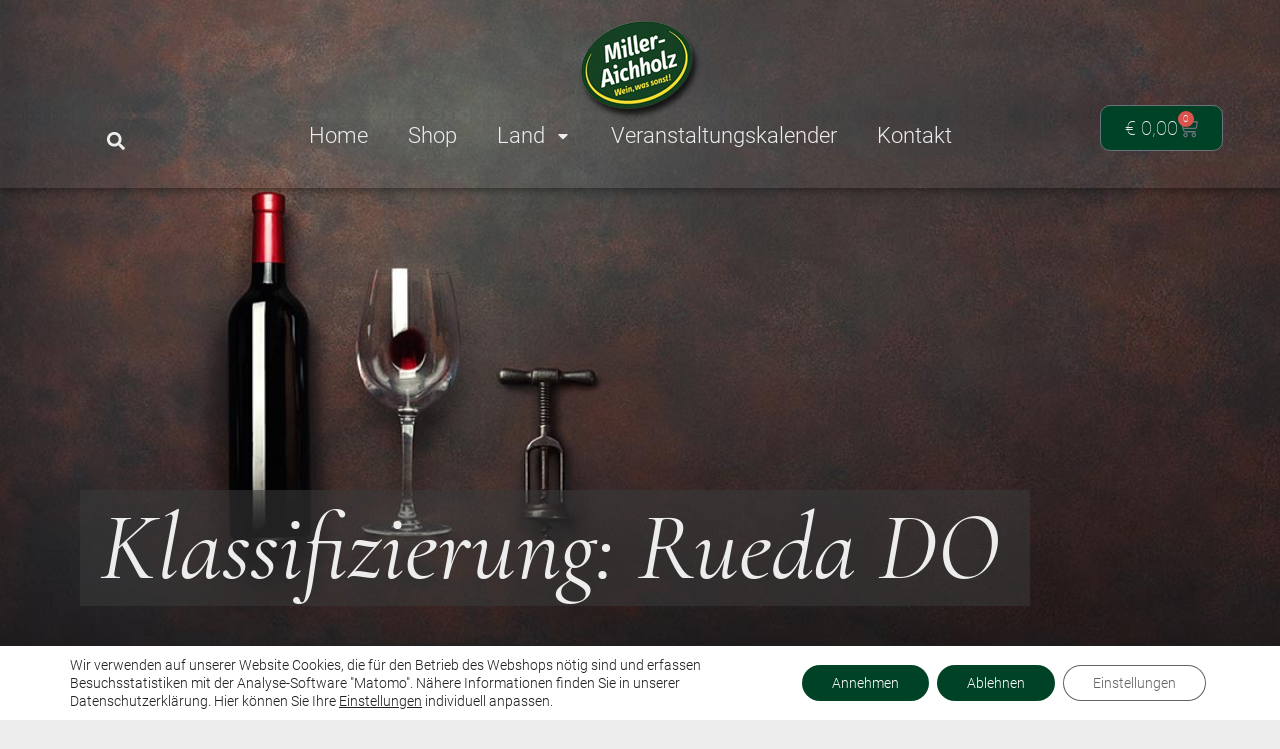

--- FILE ---
content_type: text/html; charset=UTF-8
request_url: https://www.miller-aichholz.at/produkt-eigenschaft/klassifizierung/rueda-do/
body_size: 27883
content:
<!doctype html>
<html lang="de" prefix="og: https://ogp.me/ns#">
<head>
	<meta charset="UTF-8">
	<meta name="viewport" content="width=device-width, initial-scale=1">
	<link rel="profile" href="https://gmpg.org/xfn/11">
		<style>img:is([sizes="auto" i], [sizes^="auto," i]) { contain-intrinsic-size: 3000px 1500px }</style>
	
<!-- Suchmaschinen-Optimierung durch Rank Math PRO - https://rankmath.com/ -->
<title>Rueda DO Archive| Miller-Aichholz ()</title>
<meta name="robots" content="follow, index, max-snippet:-1, max-video-preview:-1, max-image-preview:large"/>
<link rel="canonical" href="https://www.miller-aichholz.at/produkt-eigenschaft/klassifizierung/rueda-do/" />
<meta property="og:locale" content="de_DE" />
<meta property="og:type" content="article" />
<meta property="og:title" content="Rueda DO Archive| Miller-Aichholz ()" />
<meta property="og:url" content="https://www.miller-aichholz.at/produkt-eigenschaft/klassifizierung/rueda-do/" />
<meta property="og:site_name" content="Miller-Aichholz" />
<meta property="article:publisher" content="https://www.facebook.com/WeinWasSonst" />
<meta property="og:image" content="https://www.miller-aichholz.at/wp-content/uploads/2021/02/Miller-Aichholz-Kontakt-opt-1.jpg" />
<meta property="og:image:secure_url" content="https://www.miller-aichholz.at/wp-content/uploads/2021/02/Miller-Aichholz-Kontakt-opt-1.jpg" />
<meta property="og:image:width" content="1920" />
<meta property="og:image:height" content="1079" />
<meta property="og:image:alt" content="Miller-Aichholz. Wein, was sonst!" />
<meta property="og:image:type" content="image/jpeg" />
<meta name="twitter:card" content="summary_large_image" />
<meta name="twitter:title" content="Rueda DO Archive| Miller-Aichholz ()" />
<meta name="twitter:image" content="https://www.miller-aichholz.at/wp-content/uploads/2021/02/Miller-Aichholz-Kontakt-opt-1.jpg" />
<meta name="twitter:label1" content="Produkte" />
<meta name="twitter:data1" content="1" />
<script type="application/ld+json" class="rank-math-schema-pro">{"@context":"https://schema.org","@graph":[{"@type":"Place","@id":"https://www.miller-aichholz.at/#place","address":{"@type":"PostalAddress","streetAddress":"Favoritenstra\u00dfe 22","addressLocality":"Wien","addressRegion":"Wien","postalCode":"1040","addressCountry":"\u00d6sterreich"}},{"@type":"Winery","@id":"https://www.miller-aichholz.at/#organization","name":"Miller-Aichholz | Wein, was sonst!","url":"https://www.miller-aichholz.at","sameAs":["https://www.facebook.com/WeinWasSonst"],"email":"office@miller-aichholz.at","address":{"@type":"PostalAddress","streetAddress":"Favoritenstra\u00dfe 22","addressLocality":"Wien","addressRegion":"Wien","postalCode":"1040","addressCountry":"\u00d6sterreich"},"logo":{"@type":"ImageObject","@id":"https://www.miller-aichholz.at/#logo","url":"https://www.miller-aichholz.at/wp-content/uploads/2020/12/Miller-Aichholz-logo-klein.png","contentUrl":"https://www.miller-aichholz.at/wp-content/uploads/2020/12/Miller-Aichholz-logo-klein.png","caption":"Miller-Aichholz","inLanguage":"de","width":"123","height":"100"},"priceRange":"\u20ac - \u20ac\u20ac","openingHours":["Monday 14:00-19:00","Tuesday,Wednesday,Thursday,Friday 11:30-19:00","Saturday 11:30-15:00"],"location":{"@id":"https://www.miller-aichholz.at/#place"},"image":{"@id":"https://www.miller-aichholz.at/#logo"},"telephone":"+43 664 13 555 16"},{"@type":"WebSite","@id":"https://www.miller-aichholz.at/#website","url":"https://www.miller-aichholz.at","name":"Miller-Aichholz","publisher":{"@id":"https://www.miller-aichholz.at/#organization"},"inLanguage":"de"},{"@type":"BreadcrumbList","@id":"https://www.miller-aichholz.at/produkt-eigenschaft/klassifizierung/rueda-do/#breadcrumb","itemListElement":[{"@type":"ListItem","position":"1","item":{"@id":"https://www.miller-aichholz.at","name":"Startseite"}},{"@type":"ListItem","position":"2","item":{"@id":"https://www.miller-aichholz.at/produkt-eigenschaft/klassifizierung/rueda-do/","name":"Rueda DO"}}]},{"@type":"CollectionPage","@id":"https://www.miller-aichholz.at/produkt-eigenschaft/klassifizierung/rueda-do/#webpage","url":"https://www.miller-aichholz.at/produkt-eigenschaft/klassifizierung/rueda-do/","name":"Rueda DO Archive| Miller-Aichholz ()","isPartOf":{"@id":"https://www.miller-aichholz.at/#website"},"inLanguage":"de","breadcrumb":{"@id":"https://www.miller-aichholz.at/produkt-eigenschaft/klassifizierung/rueda-do/#breadcrumb"}},{"@context":"https://schema.org/","@type":"ItemList","itemListElement":[{"@type":"ListItem","position":"1","item":{"@type":"Product","name":"Maria de Molina Verdejo | Miller-Aichholz Onlineshop","url":"https://www.miller-aichholz.at/produkt/maria-de-molina-verdejo/","image":[{"@type":"ImageObject","url":"https://www.miller-aichholz.at/wp-content/uploads/2025/04/30308520.webp","height":"1000","width":"416"}],"offers":{"@type":"Offer","price":"8.90","priceCurrency":"EUR","priceValidUntil":"2027-12-31","availability":"http://schema.org/InStock","itemCondition":"NewCondition","url":"https://www.miller-aichholz.at/produkt/maria-de-molina-verdejo/","seller":{"@type":"Organization","@id":"https://www.miller-aichholz.at/","name":"Miller-Aichholz","url":"https://www.miller-aichholz.at","logo":"https://www.miller-aichholz.at/wp-content/uploads/2020/12/Miller-Aichholz-logo-klein.png"},"priceSpecification":{"price":"8.9","priceCurrency":"EUR","valueAddedTaxIncluded":"true"}}}}]}]}</script>
<!-- /Rank Math WordPress SEO Plugin -->

<script>
window._wpemojiSettings = {"baseUrl":"https:\/\/s.w.org\/images\/core\/emoji\/16.0.1\/72x72\/","ext":".png","svgUrl":"https:\/\/s.w.org\/images\/core\/emoji\/16.0.1\/svg\/","svgExt":".svg","source":{"concatemoji":"https:\/\/www.miller-aichholz.at\/wp-includes\/js\/wp-emoji-release.min.js?ver=32a1991d6ff5acaf2481e3d4c04860bf"}};
/*! This file is auto-generated */
!function(s,n){var o,i,e;function c(e){try{var t={supportTests:e,timestamp:(new Date).valueOf()};sessionStorage.setItem(o,JSON.stringify(t))}catch(e){}}function p(e,t,n){e.clearRect(0,0,e.canvas.width,e.canvas.height),e.fillText(t,0,0);var t=new Uint32Array(e.getImageData(0,0,e.canvas.width,e.canvas.height).data),a=(e.clearRect(0,0,e.canvas.width,e.canvas.height),e.fillText(n,0,0),new Uint32Array(e.getImageData(0,0,e.canvas.width,e.canvas.height).data));return t.every(function(e,t){return e===a[t]})}function u(e,t){e.clearRect(0,0,e.canvas.width,e.canvas.height),e.fillText(t,0,0);for(var n=e.getImageData(16,16,1,1),a=0;a<n.data.length;a++)if(0!==n.data[a])return!1;return!0}function f(e,t,n,a){switch(t){case"flag":return n(e,"\ud83c\udff3\ufe0f\u200d\u26a7\ufe0f","\ud83c\udff3\ufe0f\u200b\u26a7\ufe0f")?!1:!n(e,"\ud83c\udde8\ud83c\uddf6","\ud83c\udde8\u200b\ud83c\uddf6")&&!n(e,"\ud83c\udff4\udb40\udc67\udb40\udc62\udb40\udc65\udb40\udc6e\udb40\udc67\udb40\udc7f","\ud83c\udff4\u200b\udb40\udc67\u200b\udb40\udc62\u200b\udb40\udc65\u200b\udb40\udc6e\u200b\udb40\udc67\u200b\udb40\udc7f");case"emoji":return!a(e,"\ud83e\udedf")}return!1}function g(e,t,n,a){var r="undefined"!=typeof WorkerGlobalScope&&self instanceof WorkerGlobalScope?new OffscreenCanvas(300,150):s.createElement("canvas"),o=r.getContext("2d",{willReadFrequently:!0}),i=(o.textBaseline="top",o.font="600 32px Arial",{});return e.forEach(function(e){i[e]=t(o,e,n,a)}),i}function t(e){var t=s.createElement("script");t.src=e,t.defer=!0,s.head.appendChild(t)}"undefined"!=typeof Promise&&(o="wpEmojiSettingsSupports",i=["flag","emoji"],n.supports={everything:!0,everythingExceptFlag:!0},e=new Promise(function(e){s.addEventListener("DOMContentLoaded",e,{once:!0})}),new Promise(function(t){var n=function(){try{var e=JSON.parse(sessionStorage.getItem(o));if("object"==typeof e&&"number"==typeof e.timestamp&&(new Date).valueOf()<e.timestamp+604800&&"object"==typeof e.supportTests)return e.supportTests}catch(e){}return null}();if(!n){if("undefined"!=typeof Worker&&"undefined"!=typeof OffscreenCanvas&&"undefined"!=typeof URL&&URL.createObjectURL&&"undefined"!=typeof Blob)try{var e="postMessage("+g.toString()+"("+[JSON.stringify(i),f.toString(),p.toString(),u.toString()].join(",")+"));",a=new Blob([e],{type:"text/javascript"}),r=new Worker(URL.createObjectURL(a),{name:"wpTestEmojiSupports"});return void(r.onmessage=function(e){c(n=e.data),r.terminate(),t(n)})}catch(e){}c(n=g(i,f,p,u))}t(n)}).then(function(e){for(var t in e)n.supports[t]=e[t],n.supports.everything=n.supports.everything&&n.supports[t],"flag"!==t&&(n.supports.everythingExceptFlag=n.supports.everythingExceptFlag&&n.supports[t]);n.supports.everythingExceptFlag=n.supports.everythingExceptFlag&&!n.supports.flag,n.DOMReady=!1,n.readyCallback=function(){n.DOMReady=!0}}).then(function(){return e}).then(function(){var e;n.supports.everything||(n.readyCallback(),(e=n.source||{}).concatemoji?t(e.concatemoji):e.wpemoji&&e.twemoji&&(t(e.twemoji),t(e.wpemoji)))}))}((window,document),window._wpemojiSettings);
</script>
<style id='wp-emoji-styles-inline-css'>

	img.wp-smiley, img.emoji {
		display: inline !important;
		border: none !important;
		box-shadow: none !important;
		height: 1em !important;
		width: 1em !important;
		margin: 0 0.07em !important;
		vertical-align: -0.1em !important;
		background: none !important;
		padding: 0 !important;
	}
</style>
<link rel='stylesheet' id='wp-block-library-css' href='https://www.miller-aichholz.at/wp-includes/css/dist/block-library/style.min.css?ver=32a1991d6ff5acaf2481e3d4c04860bf' media='all' />
<link rel='stylesheet' id='jet-engine-frontend-css' href='https://www.miller-aichholz.at/wp-content/plugins/jet-engine/assets/css/frontend.css?ver=3.7.10.1' media='all' />
<style id='global-styles-inline-css'>
:root{--wp--preset--aspect-ratio--square: 1;--wp--preset--aspect-ratio--4-3: 4/3;--wp--preset--aspect-ratio--3-4: 3/4;--wp--preset--aspect-ratio--3-2: 3/2;--wp--preset--aspect-ratio--2-3: 2/3;--wp--preset--aspect-ratio--16-9: 16/9;--wp--preset--aspect-ratio--9-16: 9/16;--wp--preset--color--black: #000000;--wp--preset--color--cyan-bluish-gray: #abb8c3;--wp--preset--color--white: #ffffff;--wp--preset--color--pale-pink: #f78da7;--wp--preset--color--vivid-red: #cf2e2e;--wp--preset--color--luminous-vivid-orange: #ff6900;--wp--preset--color--luminous-vivid-amber: #fcb900;--wp--preset--color--light-green-cyan: #7bdcb5;--wp--preset--color--vivid-green-cyan: #00d084;--wp--preset--color--pale-cyan-blue: #8ed1fc;--wp--preset--color--vivid-cyan-blue: #0693e3;--wp--preset--color--vivid-purple: #9b51e0;--wp--preset--gradient--vivid-cyan-blue-to-vivid-purple: linear-gradient(135deg,rgba(6,147,227,1) 0%,rgb(155,81,224) 100%);--wp--preset--gradient--light-green-cyan-to-vivid-green-cyan: linear-gradient(135deg,rgb(122,220,180) 0%,rgb(0,208,130) 100%);--wp--preset--gradient--luminous-vivid-amber-to-luminous-vivid-orange: linear-gradient(135deg,rgba(252,185,0,1) 0%,rgba(255,105,0,1) 100%);--wp--preset--gradient--luminous-vivid-orange-to-vivid-red: linear-gradient(135deg,rgba(255,105,0,1) 0%,rgb(207,46,46) 100%);--wp--preset--gradient--very-light-gray-to-cyan-bluish-gray: linear-gradient(135deg,rgb(238,238,238) 0%,rgb(169,184,195) 100%);--wp--preset--gradient--cool-to-warm-spectrum: linear-gradient(135deg,rgb(74,234,220) 0%,rgb(151,120,209) 20%,rgb(207,42,186) 40%,rgb(238,44,130) 60%,rgb(251,105,98) 80%,rgb(254,248,76) 100%);--wp--preset--gradient--blush-light-purple: linear-gradient(135deg,rgb(255,206,236) 0%,rgb(152,150,240) 100%);--wp--preset--gradient--blush-bordeaux: linear-gradient(135deg,rgb(254,205,165) 0%,rgb(254,45,45) 50%,rgb(107,0,62) 100%);--wp--preset--gradient--luminous-dusk: linear-gradient(135deg,rgb(255,203,112) 0%,rgb(199,81,192) 50%,rgb(65,88,208) 100%);--wp--preset--gradient--pale-ocean: linear-gradient(135deg,rgb(255,245,203) 0%,rgb(182,227,212) 50%,rgb(51,167,181) 100%);--wp--preset--gradient--electric-grass: linear-gradient(135deg,rgb(202,248,128) 0%,rgb(113,206,126) 100%);--wp--preset--gradient--midnight: linear-gradient(135deg,rgb(2,3,129) 0%,rgb(40,116,252) 100%);--wp--preset--font-size--small: 13px;--wp--preset--font-size--medium: 20px;--wp--preset--font-size--large: 36px;--wp--preset--font-size--x-large: 42px;--wp--preset--spacing--20: 0.44rem;--wp--preset--spacing--30: 0.67rem;--wp--preset--spacing--40: 1rem;--wp--preset--spacing--50: 1.5rem;--wp--preset--spacing--60: 2.25rem;--wp--preset--spacing--70: 3.38rem;--wp--preset--spacing--80: 5.06rem;--wp--preset--shadow--natural: 6px 6px 9px rgba(0, 0, 0, 0.2);--wp--preset--shadow--deep: 12px 12px 50px rgba(0, 0, 0, 0.4);--wp--preset--shadow--sharp: 6px 6px 0px rgba(0, 0, 0, 0.2);--wp--preset--shadow--outlined: 6px 6px 0px -3px rgba(255, 255, 255, 1), 6px 6px rgba(0, 0, 0, 1);--wp--preset--shadow--crisp: 6px 6px 0px rgba(0, 0, 0, 1);}:root { --wp--style--global--content-size: 800px;--wp--style--global--wide-size: 1200px; }:where(body) { margin: 0; }.wp-site-blocks > .alignleft { float: left; margin-right: 2em; }.wp-site-blocks > .alignright { float: right; margin-left: 2em; }.wp-site-blocks > .aligncenter { justify-content: center; margin-left: auto; margin-right: auto; }:where(.wp-site-blocks) > * { margin-block-start: 24px; margin-block-end: 0; }:where(.wp-site-blocks) > :first-child { margin-block-start: 0; }:where(.wp-site-blocks) > :last-child { margin-block-end: 0; }:root { --wp--style--block-gap: 24px; }:root :where(.is-layout-flow) > :first-child{margin-block-start: 0;}:root :where(.is-layout-flow) > :last-child{margin-block-end: 0;}:root :where(.is-layout-flow) > *{margin-block-start: 24px;margin-block-end: 0;}:root :where(.is-layout-constrained) > :first-child{margin-block-start: 0;}:root :where(.is-layout-constrained) > :last-child{margin-block-end: 0;}:root :where(.is-layout-constrained) > *{margin-block-start: 24px;margin-block-end: 0;}:root :where(.is-layout-flex){gap: 24px;}:root :where(.is-layout-grid){gap: 24px;}.is-layout-flow > .alignleft{float: left;margin-inline-start: 0;margin-inline-end: 2em;}.is-layout-flow > .alignright{float: right;margin-inline-start: 2em;margin-inline-end: 0;}.is-layout-flow > .aligncenter{margin-left: auto !important;margin-right: auto !important;}.is-layout-constrained > .alignleft{float: left;margin-inline-start: 0;margin-inline-end: 2em;}.is-layout-constrained > .alignright{float: right;margin-inline-start: 2em;margin-inline-end: 0;}.is-layout-constrained > .aligncenter{margin-left: auto !important;margin-right: auto !important;}.is-layout-constrained > :where(:not(.alignleft):not(.alignright):not(.alignfull)){max-width: var(--wp--style--global--content-size);margin-left: auto !important;margin-right: auto !important;}.is-layout-constrained > .alignwide{max-width: var(--wp--style--global--wide-size);}body .is-layout-flex{display: flex;}.is-layout-flex{flex-wrap: wrap;align-items: center;}.is-layout-flex > :is(*, div){margin: 0;}body .is-layout-grid{display: grid;}.is-layout-grid > :is(*, div){margin: 0;}body{padding-top: 0px;padding-right: 0px;padding-bottom: 0px;padding-left: 0px;}a:where(:not(.wp-element-button)){text-decoration: underline;}:root :where(.wp-element-button, .wp-block-button__link){background-color: #32373c;border-width: 0;color: #fff;font-family: inherit;font-size: inherit;line-height: inherit;padding: calc(0.667em + 2px) calc(1.333em + 2px);text-decoration: none;}.has-black-color{color: var(--wp--preset--color--black) !important;}.has-cyan-bluish-gray-color{color: var(--wp--preset--color--cyan-bluish-gray) !important;}.has-white-color{color: var(--wp--preset--color--white) !important;}.has-pale-pink-color{color: var(--wp--preset--color--pale-pink) !important;}.has-vivid-red-color{color: var(--wp--preset--color--vivid-red) !important;}.has-luminous-vivid-orange-color{color: var(--wp--preset--color--luminous-vivid-orange) !important;}.has-luminous-vivid-amber-color{color: var(--wp--preset--color--luminous-vivid-amber) !important;}.has-light-green-cyan-color{color: var(--wp--preset--color--light-green-cyan) !important;}.has-vivid-green-cyan-color{color: var(--wp--preset--color--vivid-green-cyan) !important;}.has-pale-cyan-blue-color{color: var(--wp--preset--color--pale-cyan-blue) !important;}.has-vivid-cyan-blue-color{color: var(--wp--preset--color--vivid-cyan-blue) !important;}.has-vivid-purple-color{color: var(--wp--preset--color--vivid-purple) !important;}.has-black-background-color{background-color: var(--wp--preset--color--black) !important;}.has-cyan-bluish-gray-background-color{background-color: var(--wp--preset--color--cyan-bluish-gray) !important;}.has-white-background-color{background-color: var(--wp--preset--color--white) !important;}.has-pale-pink-background-color{background-color: var(--wp--preset--color--pale-pink) !important;}.has-vivid-red-background-color{background-color: var(--wp--preset--color--vivid-red) !important;}.has-luminous-vivid-orange-background-color{background-color: var(--wp--preset--color--luminous-vivid-orange) !important;}.has-luminous-vivid-amber-background-color{background-color: var(--wp--preset--color--luminous-vivid-amber) !important;}.has-light-green-cyan-background-color{background-color: var(--wp--preset--color--light-green-cyan) !important;}.has-vivid-green-cyan-background-color{background-color: var(--wp--preset--color--vivid-green-cyan) !important;}.has-pale-cyan-blue-background-color{background-color: var(--wp--preset--color--pale-cyan-blue) !important;}.has-vivid-cyan-blue-background-color{background-color: var(--wp--preset--color--vivid-cyan-blue) !important;}.has-vivid-purple-background-color{background-color: var(--wp--preset--color--vivid-purple) !important;}.has-black-border-color{border-color: var(--wp--preset--color--black) !important;}.has-cyan-bluish-gray-border-color{border-color: var(--wp--preset--color--cyan-bluish-gray) !important;}.has-white-border-color{border-color: var(--wp--preset--color--white) !important;}.has-pale-pink-border-color{border-color: var(--wp--preset--color--pale-pink) !important;}.has-vivid-red-border-color{border-color: var(--wp--preset--color--vivid-red) !important;}.has-luminous-vivid-orange-border-color{border-color: var(--wp--preset--color--luminous-vivid-orange) !important;}.has-luminous-vivid-amber-border-color{border-color: var(--wp--preset--color--luminous-vivid-amber) !important;}.has-light-green-cyan-border-color{border-color: var(--wp--preset--color--light-green-cyan) !important;}.has-vivid-green-cyan-border-color{border-color: var(--wp--preset--color--vivid-green-cyan) !important;}.has-pale-cyan-blue-border-color{border-color: var(--wp--preset--color--pale-cyan-blue) !important;}.has-vivid-cyan-blue-border-color{border-color: var(--wp--preset--color--vivid-cyan-blue) !important;}.has-vivid-purple-border-color{border-color: var(--wp--preset--color--vivid-purple) !important;}.has-vivid-cyan-blue-to-vivid-purple-gradient-background{background: var(--wp--preset--gradient--vivid-cyan-blue-to-vivid-purple) !important;}.has-light-green-cyan-to-vivid-green-cyan-gradient-background{background: var(--wp--preset--gradient--light-green-cyan-to-vivid-green-cyan) !important;}.has-luminous-vivid-amber-to-luminous-vivid-orange-gradient-background{background: var(--wp--preset--gradient--luminous-vivid-amber-to-luminous-vivid-orange) !important;}.has-luminous-vivid-orange-to-vivid-red-gradient-background{background: var(--wp--preset--gradient--luminous-vivid-orange-to-vivid-red) !important;}.has-very-light-gray-to-cyan-bluish-gray-gradient-background{background: var(--wp--preset--gradient--very-light-gray-to-cyan-bluish-gray) !important;}.has-cool-to-warm-spectrum-gradient-background{background: var(--wp--preset--gradient--cool-to-warm-spectrum) !important;}.has-blush-light-purple-gradient-background{background: var(--wp--preset--gradient--blush-light-purple) !important;}.has-blush-bordeaux-gradient-background{background: var(--wp--preset--gradient--blush-bordeaux) !important;}.has-luminous-dusk-gradient-background{background: var(--wp--preset--gradient--luminous-dusk) !important;}.has-pale-ocean-gradient-background{background: var(--wp--preset--gradient--pale-ocean) !important;}.has-electric-grass-gradient-background{background: var(--wp--preset--gradient--electric-grass) !important;}.has-midnight-gradient-background{background: var(--wp--preset--gradient--midnight) !important;}.has-small-font-size{font-size: var(--wp--preset--font-size--small) !important;}.has-medium-font-size{font-size: var(--wp--preset--font-size--medium) !important;}.has-large-font-size{font-size: var(--wp--preset--font-size--large) !important;}.has-x-large-font-size{font-size: var(--wp--preset--font-size--x-large) !important;}
:root :where(.wp-block-pullquote){font-size: 1.5em;line-height: 1.6;}
</style>
<link rel='stylesheet' id='wpa-css-css' href='https://www.miller-aichholz.at/wp-content/plugins/honeypot/includes/css/wpa.css?ver=2.3.04' media='all' />
<link rel='stylesheet' id='woocommerce-layout-css' href='https://www.miller-aichholz.at/wp-content/plugins/woocommerce/assets/css/woocommerce-layout.css?ver=10.4.3' media='all' />
<link rel='stylesheet' id='woocommerce-smallscreen-css' href='https://www.miller-aichholz.at/wp-content/plugins/woocommerce/assets/css/woocommerce-smallscreen.css?ver=10.4.3' media='only screen and (max-width: 768px)' />
<link rel='stylesheet' id='woocommerce-general-css' href='https://www.miller-aichholz.at/wp-content/plugins/woocommerce/assets/css/woocommerce.css?ver=10.4.3' media='all' />
<style id='woocommerce-inline-inline-css'>
.woocommerce form .form-row .required { visibility: visible; }
</style>
<link rel='stylesheet' id='spgw_woocommerce_styles-css' href='https://www.miller-aichholz.at/wp-content/plugins/saferpay_woocommerce_gateway/assets/css/notify.css?ver=1' media='all' />
<link rel='stylesheet' id='spgw_woocommerce_popup_styles-css' href='https://www.miller-aichholz.at/wp-content/plugins/saferpay_woocommerce_gateway/assets/css/popup/jquery-ui.css?ver=1' media='all' />
<link rel='stylesheet' id='spgw_woocommerce_popup_mystyles-css' href='https://www.miller-aichholz.at/wp-content/plugins/saferpay_woocommerce_gateway/assets/css/popup/pop-style.css?ver=1' media='all' />
<link rel='stylesheet' id='hello-elementor-theme-style-css' href='https://www.miller-aichholz.at/wp-content/themes/hello-elementor/assets/css/theme.css?ver=3.4.5' media='all' />
<link rel='stylesheet' id='hello-elementor-child-style-css' href='https://www.miller-aichholz.at/wp-content/themes/hello-theme-child-master/style.css?ver=1.0.0' media='all' />
<link rel='stylesheet' id='hello-elementor-css' href='https://www.miller-aichholz.at/wp-content/themes/hello-elementor/assets/css/reset.css?ver=3.4.5' media='all' />
<link rel='stylesheet' id='hello-elementor-header-footer-css' href='https://www.miller-aichholz.at/wp-content/themes/hello-elementor/assets/css/header-footer.css?ver=3.4.5' media='all' />
<link rel='stylesheet' id='jet-woo-builder-css' href='https://www.miller-aichholz.at/wp-content/plugins/jet-woo-builder/assets/css/frontend.css?ver=2.2.3' media='all' />
<style id='jet-woo-builder-inline-css'>
@font-face {
				font-family: "WooCommerce";
				font-weight: normal;
				font-style: normal;
				src: url("https://www.miller-aichholz.at/wp-content/plugins/woocommerce/assets/fonts/WooCommerce.eot");
				src: url("https://www.miller-aichholz.at/wp-content/plugins/woocommerce/assets/fonts/WooCommerce.eot?#iefix") format("embedded-opentype"),
					 url("https://www.miller-aichholz.at/wp-content/plugins/woocommerce/assets/fonts/WooCommerce.woff") format("woff"),
					 url("https://www.miller-aichholz.at/wp-content/plugins/woocommerce/assets/fonts/WooCommerce.ttf") format("truetype"),
					 url("https://www.miller-aichholz.at/wp-content/plugins/woocommerce/assets/fonts/WooCommerce.svg#WooCommerce") format("svg");
			}
</style>
<link rel='stylesheet' id='elementor-frontend-css' href='https://www.miller-aichholz.at/wp-content/plugins/elementor/assets/css/frontend.min.css?ver=3.33.2' media='all' />
<style id='elementor-frontend-inline-css'>

				.elementor-widget-woocommerce-checkout-page .woocommerce table.woocommerce-checkout-review-order-table {
				    margin: var(--sections-margin, 24px 0 24px 0);
				    padding: var(--sections-padding, 16px 16px);
				}
				.elementor-widget-woocommerce-checkout-page .woocommerce table.woocommerce-checkout-review-order-table .cart_item td.product-name {
				    padding-right: 20px;
				}
				.elementor-widget-woocommerce-checkout-page .woocommerce .woocommerce-checkout #payment {
					border: none;
					padding: 0;
				}
				.elementor-widget-woocommerce-checkout-page .woocommerce .e-checkout__order_review-2 {
					background: var(--sections-background-color, #ffffff);
				    border-radius: var(--sections-border-radius, 3px);
				    padding: var(--sections-padding, 16px 30px);
				    margin: var(--sections-margin, 0 0 24px 0);
				    border-style: var(--sections-border-type, solid);
				    border-color: var(--sections-border-color, #D5D8DC);
				    border-width: 1px;
				    display: block;
				}
				.elementor-widget-woocommerce-checkout-page .woocommerce-checkout .place-order {
					display: -webkit-box;
					display: -ms-flexbox;
					display: flex;
					-webkit-box-orient: vertical;
					-webkit-box-direction: normal;
					-ms-flex-direction: column;
					flex-direction: column;
					-ms-flex-wrap: wrap;
					flex-wrap: wrap;
					padding: 0;
					margin-bottom: 0;
					margin-top: 1em;
					-webkit-box-align: var(--place-order-title-alignment, stretch);
					-ms-flex-align: var(--place-order-title-alignment, stretch);
					align-items: var(--place-order-title-alignment, stretch); 
				}
				.elementor-widget-woocommerce-checkout-page .woocommerce-checkout #place_order {
					background-color: #5bc0de;
					width: var(--purchase-button-width, auto);
					float: none;
					color: var(--purchase-button-normal-text-color, #ffffff);
					min-height: auto;
					padding: var(--purchase-button-padding, 1em 1em);
					border-radius: var(--purchase-button-border-radius, 3px); 
		        }
		        .elementor-widget-woocommerce-checkout-page .woocommerce-checkout #place_order:hover {
					background-color: #5bc0de;
					color: var(--purchase-button-hover-text-color, #ffffff);
					border-color: var(--purchase-button-hover-border-color, #5bc0de);
					-webkit-transition-duration: var(--purchase-button-hover-transition-duration, 0.3s);
					-o-transition-duration: var(--purchase-button-hover-transition-duration, 0.3s);
					transition-duration: var(--purchase-button-hover-transition-duration, 0.3s); 
                }
			
</style>
<link rel='stylesheet' id='widget-image-css' href='https://www.miller-aichholz.at/wp-content/plugins/elementor/assets/css/widget-image.min.css?ver=3.33.2' media='all' />
<link rel='stylesheet' id='widget-search-form-css' href='https://www.miller-aichholz.at/wp-content/plugins/elementor-pro/assets/css/widget-search-form.min.css?ver=3.33.1' media='all' />
<link rel='stylesheet' id='widget-pp-advanced-menu-css' href='https://www.miller-aichholz.at/wp-content/plugins/powerpack-elements/assets/css/min/widget-advanced-menu.min.css?ver=2.12.15' media='all' />
<link rel='stylesheet' id='pp-woocommerce-css' href='https://www.miller-aichholz.at/wp-content/plugins/powerpack-elements/assets/css/min/pp-woocommerce.min.css?ver=2.12.15' media='all' />
<link rel='stylesheet' id='widget-pp-offcanvas-content-css' href='https://www.miller-aichholz.at/wp-content/plugins/powerpack-elements/assets/css/min/widget-offcanvas-content.min.css?ver=2.12.15' media='all' />
<link rel='stylesheet' id='widget-woocommerce-menu-cart-css' href='https://www.miller-aichholz.at/wp-content/plugins/elementor-pro/assets/css/widget-woocommerce-menu-cart.min.css?ver=3.33.1' media='all' />
<link rel='stylesheet' id='e-sticky-css' href='https://www.miller-aichholz.at/wp-content/plugins/elementor-pro/assets/css/modules/sticky.min.css?ver=3.33.1' media='all' />
<link rel='stylesheet' id='widget-nav-menu-css' href='https://www.miller-aichholz.at/wp-content/plugins/elementor-pro/assets/css/widget-nav-menu.min.css?ver=3.33.1' media='all' />
<link rel='stylesheet' id='widget-heading-css' href='https://www.miller-aichholz.at/wp-content/plugins/elementor/assets/css/widget-heading.min.css?ver=3.33.2' media='all' />
<link rel='stylesheet' id='pp-hamburgers-css' href='https://www.miller-aichholz.at/wp-content/plugins/powerpack-elements/assets/lib/hamburgers/hamburgers.min.css?ver=2.12.15' media='all' />
<link rel='stylesheet' id='pp-tooltip-css' href='https://www.miller-aichholz.at/wp-content/plugins/powerpack-elements/assets/css/min/tooltip.min.css?ver=2.12.15' media='all' />
<link rel='stylesheet' id='widget-pp-buttons-css' href='https://www.miller-aichholz.at/wp-content/plugins/powerpack-elements/assets/css/min/widget-buttons.min.css?ver=2.12.15' media='all' />
<link rel='stylesheet' id='widget-image-box-css' href='https://www.miller-aichholz.at/wp-content/plugins/elementor/assets/css/widget-image-box.min.css?ver=3.33.2' media='all' />
<link rel='stylesheet' id='widget-woocommerce-products-css' href='https://www.miller-aichholz.at/wp-content/plugins/elementor-pro/assets/css/widget-woocommerce-products.min.css?ver=3.33.1' media='all' />
<link rel='stylesheet' id='e-popup-css' href='https://www.miller-aichholz.at/wp-content/plugins/elementor-pro/assets/css/conditionals/popup.min.css?ver=3.33.1' media='all' />
<link rel='stylesheet' id='widget-form-css' href='https://www.miller-aichholz.at/wp-content/plugins/elementor-pro/assets/css/widget-form.min.css?ver=3.33.1' media='all' />
<link rel='stylesheet' id='e-animation-fadeInDown-css' href='https://www.miller-aichholz.at/wp-content/plugins/elementor/assets/lib/animations/styles/fadeInDown.min.css?ver=3.33.2' media='all' />
<link rel='stylesheet' id='elementor-post-12-css' href='https://www.miller-aichholz.at/wp-content/uploads/elementor/css/post-12.css?ver=1770052134' media='all' />
<link rel='stylesheet' id='font-awesome-5-all-css' href='https://www.miller-aichholz.at/wp-content/plugins/elementor/assets/lib/font-awesome/css/all.min.css?ver=3.33.2' media='all' />
<link rel='stylesheet' id='font-awesome-4-shim-css' href='https://www.miller-aichholz.at/wp-content/plugins/elementor/assets/lib/font-awesome/css/v4-shims.min.css?ver=3.33.2' media='all' />
<link rel='stylesheet' id='elementor-post-1167-css' href='https://www.miller-aichholz.at/wp-content/uploads/elementor/css/post-1167.css?ver=1770052135' media='all' />
<link rel='stylesheet' id='elementor-post-1823-css' href='https://www.miller-aichholz.at/wp-content/uploads/elementor/css/post-1823.css?ver=1770052135' media='all' />
<link rel='stylesheet' id='elementor-post-2090-css' href='https://www.miller-aichholz.at/wp-content/uploads/elementor/css/post-2090.css?ver=1770052958' media='all' />
<link rel='stylesheet' id='elementor-post-6746-css' href='https://www.miller-aichholz.at/wp-content/uploads/elementor/css/post-6746.css?ver=1770052135' media='all' />
<link rel='stylesheet' id='elementor-post-3318-css' href='https://www.miller-aichholz.at/wp-content/uploads/elementor/css/post-3318.css?ver=1770052135' media='all' />
<link rel='stylesheet' id='woocommerce-gzd-layout-css' href='https://www.miller-aichholz.at/wp-content/plugins/woocommerce-germanized/build/static/layout-styles.css?ver=3.20.4' media='all' />
<style id='woocommerce-gzd-layout-inline-css'>
.woocommerce-checkout .shop_table { background-color: #eeeeee; } .product p.deposit-packaging-type { font-size: 1.25em !important; } p.woocommerce-shipping-destination { display: none; }
                .wc-gzd-nutri-score-value-a {
                    background: url(https://www.miller-aichholz.at/wp-content/plugins/woocommerce-germanized/assets/images/nutri-score-a.svg) no-repeat;
                }
                .wc-gzd-nutri-score-value-b {
                    background: url(https://www.miller-aichholz.at/wp-content/plugins/woocommerce-germanized/assets/images/nutri-score-b.svg) no-repeat;
                }
                .wc-gzd-nutri-score-value-c {
                    background: url(https://www.miller-aichholz.at/wp-content/plugins/woocommerce-germanized/assets/images/nutri-score-c.svg) no-repeat;
                }
                .wc-gzd-nutri-score-value-d {
                    background: url(https://www.miller-aichholz.at/wp-content/plugins/woocommerce-germanized/assets/images/nutri-score-d.svg) no-repeat;
                }
                .wc-gzd-nutri-score-value-e {
                    background: url(https://www.miller-aichholz.at/wp-content/plugins/woocommerce-germanized/assets/images/nutri-score-e.svg) no-repeat;
                }
            
</style>
<link rel='stylesheet' id='jquery-chosen-css' href='https://www.miller-aichholz.at/wp-content/plugins/jet-search/assets/lib/chosen/chosen.min.css?ver=1.8.7' media='all' />
<link rel='stylesheet' id='jet-search-css' href='https://www.miller-aichholz.at/wp-content/plugins/jet-search/assets/css/jet-search.css?ver=3.5.15' media='all' />
<link rel='stylesheet' id='moove_gdpr_frontend-css' href='https://www.miller-aichholz.at/wp-content/plugins/gdpr-cookie-compliance/dist/styles/gdpr-main-nf.css?ver=5.0.11' media='all' />
<style id='moove_gdpr_frontend-inline-css'>
				#moove_gdpr_cookie_modal .moove-gdpr-modal-content .moove-gdpr-tab-main h3.tab-title, 
				#moove_gdpr_cookie_modal .moove-gdpr-modal-content .moove-gdpr-tab-main span.tab-title,
				#moove_gdpr_cookie_modal .moove-gdpr-modal-content .moove-gdpr-modal-left-content #moove-gdpr-menu li a, 
				#moove_gdpr_cookie_modal .moove-gdpr-modal-content .moove-gdpr-modal-left-content #moove-gdpr-menu li button,
				#moove_gdpr_cookie_modal .moove-gdpr-modal-content .moove-gdpr-modal-left-content .moove-gdpr-branding-cnt a,
				#moove_gdpr_cookie_modal .moove-gdpr-modal-content .moove-gdpr-modal-footer-content .moove-gdpr-button-holder a.mgbutton, 
				#moove_gdpr_cookie_modal .moove-gdpr-modal-content .moove-gdpr-modal-footer-content .moove-gdpr-button-holder button.mgbutton,
				#moove_gdpr_cookie_modal .cookie-switch .cookie-slider:after, 
				#moove_gdpr_cookie_modal .cookie-switch .slider:after, 
				#moove_gdpr_cookie_modal .switch .cookie-slider:after, 
				#moove_gdpr_cookie_modal .switch .slider:after,
				#moove_gdpr_cookie_info_bar .moove-gdpr-info-bar-container .moove-gdpr-info-bar-content p, 
				#moove_gdpr_cookie_info_bar .moove-gdpr-info-bar-container .moove-gdpr-info-bar-content p a,
				#moove_gdpr_cookie_info_bar .moove-gdpr-info-bar-container .moove-gdpr-info-bar-content a.mgbutton, 
				#moove_gdpr_cookie_info_bar .moove-gdpr-info-bar-container .moove-gdpr-info-bar-content button.mgbutton,
				#moove_gdpr_cookie_modal .moove-gdpr-modal-content .moove-gdpr-tab-main .moove-gdpr-tab-main-content h1, 
				#moove_gdpr_cookie_modal .moove-gdpr-modal-content .moove-gdpr-tab-main .moove-gdpr-tab-main-content h2, 
				#moove_gdpr_cookie_modal .moove-gdpr-modal-content .moove-gdpr-tab-main .moove-gdpr-tab-main-content h3, 
				#moove_gdpr_cookie_modal .moove-gdpr-modal-content .moove-gdpr-tab-main .moove-gdpr-tab-main-content h4, 
				#moove_gdpr_cookie_modal .moove-gdpr-modal-content .moove-gdpr-tab-main .moove-gdpr-tab-main-content h5, 
				#moove_gdpr_cookie_modal .moove-gdpr-modal-content .moove-gdpr-tab-main .moove-gdpr-tab-main-content h6,
				#moove_gdpr_cookie_modal .moove-gdpr-modal-content.moove_gdpr_modal_theme_v2 .moove-gdpr-modal-title .tab-title,
				#moove_gdpr_cookie_modal .moove-gdpr-modal-content.moove_gdpr_modal_theme_v2 .moove-gdpr-tab-main h3.tab-title, 
				#moove_gdpr_cookie_modal .moove-gdpr-modal-content.moove_gdpr_modal_theme_v2 .moove-gdpr-tab-main span.tab-title,
				#moove_gdpr_cookie_modal .moove-gdpr-modal-content.moove_gdpr_modal_theme_v2 .moove-gdpr-branding-cnt a {
					font-weight: inherit				}
			#moove_gdpr_cookie_modal,#moove_gdpr_cookie_info_bar,.gdpr_cookie_settings_shortcode_content{font-family:inherit}#moove_gdpr_save_popup_settings_button{background-color:#373737;color:#fff}#moove_gdpr_save_popup_settings_button:hover{background-color:#000}#moove_gdpr_cookie_info_bar .moove-gdpr-info-bar-container .moove-gdpr-info-bar-content a.mgbutton,#moove_gdpr_cookie_info_bar .moove-gdpr-info-bar-container .moove-gdpr-info-bar-content button.mgbutton{background-color:#004225}#moove_gdpr_cookie_modal .moove-gdpr-modal-content .moove-gdpr-modal-footer-content .moove-gdpr-button-holder a.mgbutton,#moove_gdpr_cookie_modal .moove-gdpr-modal-content .moove-gdpr-modal-footer-content .moove-gdpr-button-holder button.mgbutton,.gdpr_cookie_settings_shortcode_content .gdpr-shr-button.button-green{background-color:#004225;border-color:#004225}#moove_gdpr_cookie_modal .moove-gdpr-modal-content .moove-gdpr-modal-footer-content .moove-gdpr-button-holder a.mgbutton:hover,#moove_gdpr_cookie_modal .moove-gdpr-modal-content .moove-gdpr-modal-footer-content .moove-gdpr-button-holder button.mgbutton:hover,.gdpr_cookie_settings_shortcode_content .gdpr-shr-button.button-green:hover{background-color:#fff;color:#004225}#moove_gdpr_cookie_modal .moove-gdpr-modal-content .moove-gdpr-modal-close i,#moove_gdpr_cookie_modal .moove-gdpr-modal-content .moove-gdpr-modal-close span.gdpr-icon{background-color:#004225;border:1px solid #004225}#moove_gdpr_cookie_info_bar span.moove-gdpr-infobar-allow-all.focus-g,#moove_gdpr_cookie_info_bar span.moove-gdpr-infobar-allow-all:focus,#moove_gdpr_cookie_info_bar button.moove-gdpr-infobar-allow-all.focus-g,#moove_gdpr_cookie_info_bar button.moove-gdpr-infobar-allow-all:focus,#moove_gdpr_cookie_info_bar span.moove-gdpr-infobar-reject-btn.focus-g,#moove_gdpr_cookie_info_bar span.moove-gdpr-infobar-reject-btn:focus,#moove_gdpr_cookie_info_bar button.moove-gdpr-infobar-reject-btn.focus-g,#moove_gdpr_cookie_info_bar button.moove-gdpr-infobar-reject-btn:focus,#moove_gdpr_cookie_info_bar span.change-settings-button.focus-g,#moove_gdpr_cookie_info_bar span.change-settings-button:focus,#moove_gdpr_cookie_info_bar button.change-settings-button.focus-g,#moove_gdpr_cookie_info_bar button.change-settings-button:focus{-webkit-box-shadow:0 0 1px 3px #004225;-moz-box-shadow:0 0 1px 3px #004225;box-shadow:0 0 1px 3px #004225}#moove_gdpr_cookie_modal .moove-gdpr-modal-content .moove-gdpr-modal-close i:hover,#moove_gdpr_cookie_modal .moove-gdpr-modal-content .moove-gdpr-modal-close span.gdpr-icon:hover,#moove_gdpr_cookie_info_bar span[data-href]>u.change-settings-button{color:#004225}#moove_gdpr_cookie_modal .moove-gdpr-modal-content .moove-gdpr-modal-left-content #moove-gdpr-menu li.menu-item-selected a span.gdpr-icon,#moove_gdpr_cookie_modal .moove-gdpr-modal-content .moove-gdpr-modal-left-content #moove-gdpr-menu li.menu-item-selected button span.gdpr-icon{color:inherit}#moove_gdpr_cookie_modal .moove-gdpr-modal-content .moove-gdpr-modal-left-content #moove-gdpr-menu li a span.gdpr-icon,#moove_gdpr_cookie_modal .moove-gdpr-modal-content .moove-gdpr-modal-left-content #moove-gdpr-menu li button span.gdpr-icon{color:inherit}#moove_gdpr_cookie_modal .gdpr-acc-link{line-height:0;font-size:0;color:transparent;position:absolute}#moove_gdpr_cookie_modal .moove-gdpr-modal-content .moove-gdpr-modal-close:hover i,#moove_gdpr_cookie_modal .moove-gdpr-modal-content .moove-gdpr-modal-left-content #moove-gdpr-menu li a,#moove_gdpr_cookie_modal .moove-gdpr-modal-content .moove-gdpr-modal-left-content #moove-gdpr-menu li button,#moove_gdpr_cookie_modal .moove-gdpr-modal-content .moove-gdpr-modal-left-content #moove-gdpr-menu li button i,#moove_gdpr_cookie_modal .moove-gdpr-modal-content .moove-gdpr-modal-left-content #moove-gdpr-menu li a i,#moove_gdpr_cookie_modal .moove-gdpr-modal-content .moove-gdpr-tab-main .moove-gdpr-tab-main-content a:hover,#moove_gdpr_cookie_info_bar.moove-gdpr-dark-scheme .moove-gdpr-info-bar-container .moove-gdpr-info-bar-content a.mgbutton:hover,#moove_gdpr_cookie_info_bar.moove-gdpr-dark-scheme .moove-gdpr-info-bar-container .moove-gdpr-info-bar-content button.mgbutton:hover,#moove_gdpr_cookie_info_bar.moove-gdpr-dark-scheme .moove-gdpr-info-bar-container .moove-gdpr-info-bar-content a:hover,#moove_gdpr_cookie_info_bar.moove-gdpr-dark-scheme .moove-gdpr-info-bar-container .moove-gdpr-info-bar-content button:hover,#moove_gdpr_cookie_info_bar.moove-gdpr-dark-scheme .moove-gdpr-info-bar-container .moove-gdpr-info-bar-content span.change-settings-button:hover,#moove_gdpr_cookie_info_bar.moove-gdpr-dark-scheme .moove-gdpr-info-bar-container .moove-gdpr-info-bar-content button.change-settings-button:hover,#moove_gdpr_cookie_info_bar.moove-gdpr-dark-scheme .moove-gdpr-info-bar-container .moove-gdpr-info-bar-content u.change-settings-button:hover,#moove_gdpr_cookie_info_bar span[data-href]>u.change-settings-button,#moove_gdpr_cookie_info_bar.moove-gdpr-dark-scheme .moove-gdpr-info-bar-container .moove-gdpr-info-bar-content a.mgbutton.focus-g,#moove_gdpr_cookie_info_bar.moove-gdpr-dark-scheme .moove-gdpr-info-bar-container .moove-gdpr-info-bar-content button.mgbutton.focus-g,#moove_gdpr_cookie_info_bar.moove-gdpr-dark-scheme .moove-gdpr-info-bar-container .moove-gdpr-info-bar-content a.focus-g,#moove_gdpr_cookie_info_bar.moove-gdpr-dark-scheme .moove-gdpr-info-bar-container .moove-gdpr-info-bar-content button.focus-g,#moove_gdpr_cookie_info_bar.moove-gdpr-dark-scheme .moove-gdpr-info-bar-container .moove-gdpr-info-bar-content a.mgbutton:focus,#moove_gdpr_cookie_info_bar.moove-gdpr-dark-scheme .moove-gdpr-info-bar-container .moove-gdpr-info-bar-content button.mgbutton:focus,#moove_gdpr_cookie_info_bar.moove-gdpr-dark-scheme .moove-gdpr-info-bar-container .moove-gdpr-info-bar-content a:focus,#moove_gdpr_cookie_info_bar.moove-gdpr-dark-scheme .moove-gdpr-info-bar-container .moove-gdpr-info-bar-content button:focus,#moove_gdpr_cookie_info_bar.moove-gdpr-dark-scheme .moove-gdpr-info-bar-container .moove-gdpr-info-bar-content span.change-settings-button.focus-g,span.change-settings-button:focus,button.change-settings-button.focus-g,button.change-settings-button:focus,#moove_gdpr_cookie_info_bar.moove-gdpr-dark-scheme .moove-gdpr-info-bar-container .moove-gdpr-info-bar-content u.change-settings-button.focus-g,#moove_gdpr_cookie_info_bar.moove-gdpr-dark-scheme .moove-gdpr-info-bar-container .moove-gdpr-info-bar-content u.change-settings-button:focus{color:#004225}#moove_gdpr_cookie_modal .moove-gdpr-branding.focus-g span,#moove_gdpr_cookie_modal .moove-gdpr-modal-content .moove-gdpr-tab-main a.focus-g,#moove_gdpr_cookie_modal .moove-gdpr-modal-content .moove-gdpr-tab-main .gdpr-cd-details-toggle.focus-g{color:#004225}#moove_gdpr_cookie_modal.gdpr_lightbox-hide{display:none}
</style>
<script id="jquery-core-js-extra">
var pp = {"ajax_url":"https:\/\/www.miller-aichholz.at\/wp-admin\/admin-ajax.php"};
</script>
<script src="https://www.miller-aichholz.at/wp-includes/js/jquery/jquery.min.js?ver=3.7.1" id="jquery-core-js"></script>
<script src="https://www.miller-aichholz.at/wp-includes/js/jquery/jquery-migrate.min.js?ver=3.4.1" id="jquery-migrate-js"></script>
<script src="https://www.miller-aichholz.at/wp-includes/js/imagesloaded.min.js?ver=32a1991d6ff5acaf2481e3d4c04860bf" id="imagesLoaded-js"></script>
<script src="https://www.miller-aichholz.at/wp-content/plugins/woocommerce/assets/js/jquery-blockui/jquery.blockUI.min.js?ver=2.7.0-wc.10.4.3" id="wc-jquery-blockui-js" defer data-wp-strategy="defer"></script>
<script id="wc-add-to-cart-js-extra">
var wc_add_to_cart_params = {"ajax_url":"\/wp-admin\/admin-ajax.php","wc_ajax_url":"\/?wc-ajax=%%endpoint%%","i18n_view_cart":"Warenkorb anzeigen","cart_url":"https:\/\/www.miller-aichholz.at\/warenkorb\/","is_cart":"","cart_redirect_after_add":"no"};
</script>
<script src="https://www.miller-aichholz.at/wp-content/plugins/woocommerce/assets/js/frontend/add-to-cart.min.js?ver=10.4.3" id="wc-add-to-cart-js" defer data-wp-strategy="defer"></script>
<script src="https://www.miller-aichholz.at/wp-content/plugins/woocommerce/assets/js/js-cookie/js.cookie.min.js?ver=2.1.4-wc.10.4.3" id="wc-js-cookie-js" defer data-wp-strategy="defer"></script>
<script id="woocommerce-js-extra">
var woocommerce_params = {"ajax_url":"\/wp-admin\/admin-ajax.php","wc_ajax_url":"\/?wc-ajax=%%endpoint%%","i18n_password_show":"Passwort anzeigen","i18n_password_hide":"Passwort ausblenden"};
</script>
<script src="https://www.miller-aichholz.at/wp-content/plugins/woocommerce/assets/js/frontend/woocommerce.min.js?ver=10.4.3" id="woocommerce-js" defer data-wp-strategy="defer"></script>
<script src="https://www.miller-aichholz.at/wp-content/plugins/wp-optimize-premium/js/send-command-4-4-1.min.js?ver=4.4.1" id="wp-optimize-send-command-js"></script>
<script src="https://www.miller-aichholz.at/wp-content/plugins/wp-optimize-premium/js/wpo-lazy-load-4-4-1.min.js?ver=4.4.1" id="wp-optimize-lazy-load-js"></script>
<script src="https://www.miller-aichholz.at/wp-content/plugins/saferpay_woocommerce_gateway/assets/js/polyfill.js?ver=1" id="sfwp_polyfill_js-js"></script>
<script src="https://www.miller-aichholz.at/wp-content/plugins/elementor/assets/lib/font-awesome/js/v4-shims.min.js?ver=3.33.2" id="font-awesome-4-shim-js"></script>
<link rel="https://api.w.org/" href="https://www.miller-aichholz.at/wp-json/" /><link rel="EditURI" type="application/rsd+xml" title="RSD" href="https://www.miller-aichholz.at/xmlrpc.php?rsd" />

	<noscript><style>.woocommerce-product-gallery{ opacity: 1 !important; }</style></noscript>
	<meta name="generator" content="Elementor 3.33.2; features: e_font_icon_svg, additional_custom_breakpoints; settings: css_print_method-external, google_font-enabled, font_display-auto">
			<style>
				.e-con.e-parent:nth-of-type(n+4):not(.e-lazyloaded):not(.e-no-lazyload),
				.e-con.e-parent:nth-of-type(n+4):not(.e-lazyloaded):not(.e-no-lazyload) * {
					background-image: none !important;
				}
				@media screen and (max-height: 1024px) {
					.e-con.e-parent:nth-of-type(n+3):not(.e-lazyloaded):not(.e-no-lazyload),
					.e-con.e-parent:nth-of-type(n+3):not(.e-lazyloaded):not(.e-no-lazyload) * {
						background-image: none !important;
					}
				}
				@media screen and (max-height: 640px) {
					.e-con.e-parent:nth-of-type(n+2):not(.e-lazyloaded):not(.e-no-lazyload),
					.e-con.e-parent:nth-of-type(n+2):not(.e-lazyloaded):not(.e-no-lazyload) * {
						background-image: none !important;
					}
				}
			</style>
			<link rel="icon" href="https://www.miller-aichholz.at/wp-content/uploads/2020/12/Miller-Aichholz-favicon.gif" sizes="32x32" />
<link rel="icon" href="https://www.miller-aichholz.at/wp-content/uploads/2020/12/Miller-Aichholz-favicon.gif" sizes="192x192" />
<link rel="apple-touch-icon" href="https://www.miller-aichholz.at/wp-content/uploads/2020/12/Miller-Aichholz-favicon.gif" />
<meta name="msapplication-TileImage" content="https://www.miller-aichholz.at/wp-content/uploads/2020/12/Miller-Aichholz-favicon.gif" />
</head>
<body class="archive tax-pa_klassifizierung term-rueda-do term-507 wp-custom-logo wp-embed-responsive wp-theme-hello-elementor wp-child-theme-hello-theme-child-master theme-hello-elementor woocommerce woocommerce-page woocommerce-no-js hello-elementor-default elementor-page-2090 elementor-default elementor-template-full-width elementor-kit-12">


<a class="skip-link screen-reader-text" href="#content">Zum Inhalt springen</a>

		<header data-elementor-type="header" data-elementor-id="1167" class="elementor elementor-1167 elementor-location-header" data-elementor-post-type="elementor_library">
					<header class="elementor-section elementor-top-section elementor-element elementor-element-2c89b79 elementor-hidden-phone elementor-hidden-tablet elementor-section-height-min-height elementor-section-boxed elementor-section-height-default elementor-section-items-middle" data-id="2c89b79" data-element_type="section" data-settings="{&quot;background_background&quot;:&quot;classic&quot;,&quot;sticky&quot;:&quot;top&quot;,&quot;sticky_effects_offset&quot;:1,&quot;sticky_on&quot;:[&quot;desktop&quot;,&quot;tablet&quot;,&quot;mobile&quot;],&quot;sticky_offset&quot;:0,&quot;sticky_anchor_link_offset&quot;:0}">
						<div class="elementor-container elementor-column-gap-default">
					<div class="elementor-column elementor-col-100 elementor-top-column elementor-element elementor-element-ae749ea" data-id="ae749ea" data-element_type="column">
			<div class="elementor-widget-wrap elementor-element-populated">
						<div class="elementor-element elementor-element-0e137b9 website_header_logo elementor-widget elementor-widget-theme-site-logo elementor-widget-image" data-id="0e137b9" data-element_type="widget" data-widget_type="theme-site-logo.default">
				<div class="elementor-widget-container">
											<a href="https://www.miller-aichholz.at">
			<img width="123" height="100" src="https://www.miller-aichholz.at/wp-content/uploads/2020/12/Miller-Aichholz-logo-klein.png" class="attachment-full size-full wp-image-332" alt="Miller-Aichholz | Wein - was sonst! | Logo" />				</a>
											</div>
				</div>
				<section class="elementor-section elementor-inner-section elementor-element elementor-element-a0c6274 elementor-section-boxed elementor-section-height-default elementor-section-height-default" data-id="a0c6274" data-element_type="section">
						<div class="elementor-container elementor-column-gap-default">
					<div class="elementor-column elementor-col-33 elementor-inner-column elementor-element elementor-element-6a7ef69" data-id="6a7ef69" data-element_type="column">
			<div class="elementor-widget-wrap elementor-element-populated">
						<div class="elementor-element elementor-element-310aeba elementor-search-form--skin-full_screen elementor-widget elementor-widget-search-form" data-id="310aeba" data-element_type="widget" data-settings="{&quot;skin&quot;:&quot;full_screen&quot;}" data-widget_type="search-form.default">
				<div class="elementor-widget-container">
							<search role="search">
			<form class="elementor-search-form" action="https://www.miller-aichholz.at" method="get">
												<div class="elementor-search-form__toggle" role="button" tabindex="0" aria-label="Suche">
					<div class="e-font-icon-svg-container"><svg aria-hidden="true" class="e-font-icon-svg e-fas-search" viewBox="0 0 512 512" xmlns="http://www.w3.org/2000/svg"><path d="M505 442.7L405.3 343c-4.5-4.5-10.6-7-17-7H372c27.6-35.3 44-79.7 44-128C416 93.1 322.9 0 208 0S0 93.1 0 208s93.1 208 208 208c48.3 0 92.7-16.4 128-44v16.3c0 6.4 2.5 12.5 7 17l99.7 99.7c9.4 9.4 24.6 9.4 33.9 0l28.3-28.3c9.4-9.4 9.4-24.6.1-34zM208 336c-70.7 0-128-57.2-128-128 0-70.7 57.2-128 128-128 70.7 0 128 57.2 128 128 0 70.7-57.2 128-128 128z"></path></svg></div>				</div>
								<div class="elementor-search-form__container">
					<label class="elementor-screen-only" for="elementor-search-form-310aeba">Suche</label>

					
					<input id="elementor-search-form-310aeba" placeholder="Suche..." class="elementor-search-form__input" type="search" name="s" value="">
					
					
										<div class="dialog-lightbox-close-button dialog-close-button" role="button" tabindex="0" aria-label="Close this search box.">
						<svg aria-hidden="true" class="e-font-icon-svg e-eicon-close" viewBox="0 0 1000 1000" xmlns="http://www.w3.org/2000/svg"><path d="M742 167L500 408 258 167C246 154 233 150 217 150 196 150 179 158 167 167 154 179 150 196 150 212 150 229 154 242 171 254L408 500 167 742C138 771 138 800 167 829 196 858 225 858 254 829L496 587 738 829C750 842 767 846 783 846 800 846 817 842 829 829 842 817 846 804 846 783 846 767 842 750 829 737L588 500 833 258C863 229 863 200 833 171 804 137 775 137 742 167Z"></path></svg>					</div>
									</div>
			</form>
		</search>
						</div>
				</div>
					</div>
		</div>
				<div class="elementor-column elementor-col-33 elementor-inner-column elementor-element elementor-element-44f4a19" data-id="44f4a19" data-element_type="column">
			<div class="elementor-widget-wrap elementor-element-populated">
						<div class="elementor-element elementor-element-8e6ec30 elementor-widget elementor-widget-pp-advanced-menu" data-id="8e6ec30" data-element_type="widget" data-settings="{&quot;layout&quot;:&quot;horizontal&quot;,&quot;show_submenu_on&quot;:&quot;hover&quot;,&quot;submenu_icon&quot;:{&quot;value&quot;:&quot;&lt;svg class=\&quot;e-font-icon-svg e-fas-caret-down\&quot; viewBox=\&quot;0 0 320 512\&quot; xmlns=\&quot;http:\/\/www.w3.org\/2000\/svg\&quot;&gt;&lt;path d=\&quot;M31.3 192h257.3c17.8 0 26.7 21.5 14.1 34.1L174.1 354.8c-7.8 7.8-20.5 7.8-28.3 0L17.2 226.1C4.6 213.5 13.5 192 31.3 192z\&quot;&gt;&lt;\/path&gt;&lt;\/svg&gt;&quot;,&quot;library&quot;:&quot;fa-solid&quot;},&quot;menu_type&quot;:&quot;default&quot;,&quot;toggle&quot;:&quot;icon&quot;,&quot;toggle_icon_type&quot;:&quot;hamburger&quot;,&quot;show_responsive_submenu_on&quot;:&quot;icon&quot;}" data-widget_type="pp-advanced-menu.default">
				<div class="elementor-widget-container">
									<div class="pp-advanced-menu-main-wrapper pp-advanced-menu__align-center pp-advanced-menu--dropdown-tablet pp-advanced-menu--type-default pp-advanced-menu__text-align-aside pp-advanced-menu--toggle pp-advanced-menu--icon">
								<nav id="pp-menu-8e6ec30" class="pp-advanced-menu--main pp-advanced-menu__container pp-advanced-menu--layout-horizontal pp--pointer-underline e--animation-fade" aria-label="MA-Hauptmenue" data-settings="{&quot;menu_id&quot;:&quot;8e6ec30&quot;,&quot;breakpoint&quot;:&quot;tablet&quot;,&quot;full_width&quot;:false}"><ul id="menu-ma-hauptmenue" class="pp-advanced-menu"><li class="menu-item menu-item-type-post_type menu-item-object-page menu-item-home menu-item-2063"><a href="https://www.miller-aichholz.at/" class="pp-menu-item">Home</a></li>
<li class="menu-item menu-item-type-post_type menu-item-object-page menu-item-116"><a href="https://www.miller-aichholz.at/shop/" class="pp-menu-item">Shop</a></li>
<li class="menu-item menu-item-type-post_type menu-item-object-page menu-item-has-children menu-item-2102"><a href="https://www.miller-aichholz.at/land/" class="pp-menu-item">Land</a>
<ul class="sub-menu pp-advanced-menu--dropdown">
	<li class="menu-item menu-item-type-taxonomy menu-item-object-c-tax-land menu-item-2100"><a href="https://www.miller-aichholz.at/produkt-herkunft/land/argentinien/" class="pp-sub-item">Argentinien</a></li>
	<li class="menu-item menu-item-type-taxonomy menu-item-object-c-tax-land menu-item-2101"><a href="https://www.miller-aichholz.at/produkt-herkunft/land/chile/" class="pp-sub-item">Chile</a></li>
	<li class="menu-item menu-item-type-taxonomy menu-item-object-c-tax-land menu-item-2098"><a href="https://www.miller-aichholz.at/produkt-herkunft/land/deutschland/" class="pp-sub-item">Deutschland</a></li>
	<li class="menu-item menu-item-type-taxonomy menu-item-object-c-tax-land menu-item-2093"><a href="https://www.miller-aichholz.at/produkt-herkunft/land/frankreich/" class="pp-sub-item">Frankreich</a></li>
	<li class="menu-item menu-item-type-taxonomy menu-item-object-c-tax-land menu-item-2094"><a href="https://www.miller-aichholz.at/produkt-herkunft/land/italien/" class="pp-sub-item">Italien</a></li>
	<li class="menu-item menu-item-type-taxonomy menu-item-object-c-tax-land menu-item-2099"><a href="https://www.miller-aichholz.at/produkt-herkunft/land/kroatien/" class="pp-sub-item">Kroatien</a></li>
	<li class="menu-item menu-item-type-taxonomy menu-item-object-c-tax-land menu-item-2095"><a href="https://www.miller-aichholz.at/produkt-herkunft/land/oesterreich/" class="pp-sub-item">Österreich</a></li>
	<li class="menu-item menu-item-type-taxonomy menu-item-object-c-tax-land menu-item-2096"><a href="https://www.miller-aichholz.at/produkt-herkunft/land/spanien/" class="pp-sub-item">Spanien</a></li>
	<li class="menu-item menu-item-type-taxonomy menu-item-object-c-tax-land menu-item-2097"><a href="https://www.miller-aichholz.at/produkt-herkunft/land/uruguay/" class="pp-sub-item">Uruguay</a></li>
</ul>
</li>
<li class="menu-item menu-item-type-post_type menu-item-object-page menu-item-7237"><a href="https://www.miller-aichholz.at/veranstaltungskalender/" class="pp-menu-item">Veranstaltungskalender</a></li>
<li class="menu-item menu-item-type-post_type menu-item-object-page menu-item-2062"><a href="https://www.miller-aichholz.at/kontakt/" class="pp-menu-item">Kontakt</a></li>
</ul></nav>
															<div class="pp-menu-toggle pp-menu-toggle-on-tablet">
											<div class="pp-hamburger">
							<div class="pp-hamburger-box">
																	<div class="pp-hamburger-inner"></div>
															</div>
						</div>
														</div>
												<nav class="pp-advanced-menu--dropdown pp-menu-style-toggle pp-advanced-menu__container pp-menu-8e6ec30 pp-menu-default" data-settings="{&quot;menu_id&quot;:&quot;8e6ec30&quot;,&quot;breakpoint&quot;:&quot;tablet&quot;,&quot;full_width&quot;:false}">
												<ul id="menu-ma-hauptmenue-1" class="pp-advanced-menu"><li class="menu-item menu-item-type-post_type menu-item-object-page menu-item-home menu-item-2063"><a href="https://www.miller-aichholz.at/" class="pp-menu-item">Home</a></li>
<li class="menu-item menu-item-type-post_type menu-item-object-page menu-item-116"><a href="https://www.miller-aichholz.at/shop/" class="pp-menu-item">Shop</a></li>
<li class="menu-item menu-item-type-post_type menu-item-object-page menu-item-has-children menu-item-2102"><a href="https://www.miller-aichholz.at/land/" class="pp-menu-item">Land</a>
<ul class="sub-menu pp-advanced-menu--dropdown">
	<li class="menu-item menu-item-type-taxonomy menu-item-object-c-tax-land menu-item-2100"><a href="https://www.miller-aichholz.at/produkt-herkunft/land/argentinien/" class="pp-sub-item">Argentinien</a></li>
	<li class="menu-item menu-item-type-taxonomy menu-item-object-c-tax-land menu-item-2101"><a href="https://www.miller-aichholz.at/produkt-herkunft/land/chile/" class="pp-sub-item">Chile</a></li>
	<li class="menu-item menu-item-type-taxonomy menu-item-object-c-tax-land menu-item-2098"><a href="https://www.miller-aichholz.at/produkt-herkunft/land/deutschland/" class="pp-sub-item">Deutschland</a></li>
	<li class="menu-item menu-item-type-taxonomy menu-item-object-c-tax-land menu-item-2093"><a href="https://www.miller-aichholz.at/produkt-herkunft/land/frankreich/" class="pp-sub-item">Frankreich</a></li>
	<li class="menu-item menu-item-type-taxonomy menu-item-object-c-tax-land menu-item-2094"><a href="https://www.miller-aichholz.at/produkt-herkunft/land/italien/" class="pp-sub-item">Italien</a></li>
	<li class="menu-item menu-item-type-taxonomy menu-item-object-c-tax-land menu-item-2099"><a href="https://www.miller-aichholz.at/produkt-herkunft/land/kroatien/" class="pp-sub-item">Kroatien</a></li>
	<li class="menu-item menu-item-type-taxonomy menu-item-object-c-tax-land menu-item-2095"><a href="https://www.miller-aichholz.at/produkt-herkunft/land/oesterreich/" class="pp-sub-item">Österreich</a></li>
	<li class="menu-item menu-item-type-taxonomy menu-item-object-c-tax-land menu-item-2096"><a href="https://www.miller-aichholz.at/produkt-herkunft/land/spanien/" class="pp-sub-item">Spanien</a></li>
	<li class="menu-item menu-item-type-taxonomy menu-item-object-c-tax-land menu-item-2097"><a href="https://www.miller-aichholz.at/produkt-herkunft/land/uruguay/" class="pp-sub-item">Uruguay</a></li>
</ul>
</li>
<li class="menu-item menu-item-type-post_type menu-item-object-page menu-item-7237"><a href="https://www.miller-aichholz.at/veranstaltungskalender/" class="pp-menu-item">Veranstaltungskalender</a></li>
<li class="menu-item menu-item-type-post_type menu-item-object-page menu-item-2062"><a href="https://www.miller-aichholz.at/kontakt/" class="pp-menu-item">Kontakt</a></li>
</ul>							</nav>
							</div>
								</div>
				</div>
					</div>
		</div>
				<div class="elementor-column elementor-col-33 elementor-inner-column elementor-element elementor-element-89a8bd0" data-id="89a8bd0" data-element_type="column">
			<div class="elementor-widget-wrap elementor-element-populated">
						<div class="elementor-element elementor-element-a849de6 elementor-hidden-desktop elementor-hidden-tablet elementor-hidden-mobile elementor-widget elementor-widget-pp-woo-offcanvas-cart" data-id="a849de6" data-element_type="widget" data-settings="{&quot;open_panel_add_to_cart&quot;:&quot;yes&quot;,&quot;toggle_source&quot;:&quot;button&quot;,&quot;direction&quot;:&quot;left&quot;,&quot;content_transition&quot;:&quot;slide&quot;}" data-widget_type="pp-woo-offcanvas-cart.default">
				<div class="elementor-widget-container">
							
		<div class="pp-offcanvas-content-wrap pp-offcanvas-cart-container pp-woo-menu-cart-counter-top" data-settings="{&quot;toggle_source&quot;:&quot;button&quot;,&quot;toggle_id&quot;:&quot;&quot;,&quot;toggle_class&quot;:&quot;&quot;,&quot;content_id&quot;:&quot;a849de6&quot;,&quot;transition&quot;:&quot;slide&quot;,&quot;direction&quot;:&quot;left&quot;,&quot;esc_close&quot;:&quot;yes&quot;,&quot;body_click_close&quot;:&quot;yes&quot;,&quot;buttons_position&quot;:&quot;bottom&quot;,&quot;open_panel_add_to_cart&quot;:&quot;yes&quot;}">
			<div class="woocommerce pp-woo-menu-cart pp-offcanvas-cart pp-offcanvas-content pp-offcanvas-a849de6 pp-offcanvas-slide pp-offcanvas-left pp-woo-cart-buttons-stacked" id="pp-offcanvas-a849de6">
				<div class="pp-offcanvas-inner">
					<div class="pp-offcanvas-wrap">
						<div class="pp-offcanvas-cart-header">
																																<div class="pp-offcanvas-close pp-offcanvas-close-right  pp-offcanvas-close-icon">
									</div>
															
															<div class="pp-woo-menu-cart-title">
									Warenkorb								</div>
													</div>

						<div class="pp-offcanvas-cart-items">
							<div class="widget_shopping_cart_content">	<div class="woocommerce-mini-cart__empty-message">Es befinden sich momentan keine Produkte im Warenkorb.</div>
</div>
						</div>

											</div>
				</div>
			</div>

			
											<span class="pp-woo-menu-cart-button">
					<a class="pp-woo-cart-contents pp-offcanvas-toggle pp-woo-cart-icon" title="View your shopping cart" href="#">
						<span class="pp-cart-button-wrap">
										<span class="pp-cart-subtotal"><span class="woocommerce-Price-amount amount"><span class="woocommerce-Price-currencySymbol">&euro;</span>&nbsp;0,00</span></span>
						<span class="pp-mini-cart-button-icon pp-icon">
				<svg class="pp-cart-contents-icon e-font-icon-svg e-fas-shopping-cart" aria-hidden="true" viewBox="0 0 576 512" xmlns="http://www.w3.org/2000/svg"><path d="M528.12 301.319l47.273-208C578.806 78.301 567.391 64 551.99 64H159.208l-9.166-44.81C147.758 8.021 137.93 0 126.529 0H24C10.745 0 0 10.745 0 24v16c0 13.255 10.745 24 24 24h69.883l70.248 343.435C147.325 417.1 136 435.222 136 456c0 30.928 25.072 56 56 56s56-25.072 56-56c0-15.674-6.447-29.835-16.824-40h209.647C430.447 426.165 424 440.326 424 456c0 30.928 25.072 56 56 56s56-25.072 56-56c0-22.172-12.888-41.332-31.579-50.405l5.517-24.276c3.413-15.018-8.002-29.319-23.403-29.319H218.117l-6.545-32h293.145c11.206 0 20.92-7.754 23.403-18.681z"></path></svg>			</span>
									</span>

													<span class="pp-cart-contents-count">
										<span class="pp-cart-counter" data-counter="0">0</span>
									</span>
											</a>

									</span>
					</div>

								</div>
				</div>
				<div class="elementor-element elementor-element-8ba7835 toggle-icon--cart-medium elementor-menu-cart--items-indicator-bubble elementor-menu-cart--show-subtotal-yes elementor-menu-cart--cart-type-side-cart elementor-menu-cart--show-remove-button-yes elementor-widget elementor-widget-woocommerce-menu-cart" data-id="8ba7835" data-element_type="widget" data-settings="{&quot;cart_type&quot;:&quot;side-cart&quot;,&quot;open_cart&quot;:&quot;click&quot;,&quot;automatically_open_cart&quot;:&quot;no&quot;}" data-widget_type="woocommerce-menu-cart.default">
				<div class="elementor-widget-container">
							<div class="elementor-menu-cart__wrapper">
							<div class="elementor-menu-cart__toggle_wrapper">
					<div class="elementor-menu-cart__container elementor-lightbox" aria-hidden="true">
						<div class="elementor-menu-cart__main" aria-hidden="true">
									<div class="elementor-menu-cart__close-button">
					</div>
									<div class="widget_shopping_cart_content">
															</div>
						</div>
					</div>
							<div class="elementor-menu-cart__toggle elementor-button-wrapper">
			<a id="elementor-menu-cart__toggle_button" href="#" class="elementor-menu-cart__toggle_button elementor-button elementor-size-sm" aria-expanded="false">
				<span class="elementor-button-text"><span class="woocommerce-Price-amount amount"><bdi><span class="woocommerce-Price-currencySymbol">&euro;</span>&nbsp;0,00</bdi></span></span>
				<span class="elementor-button-icon">
					<span class="elementor-button-icon-qty" data-counter="0">0</span>
					<svg class="e-font-icon-svg e-eicon-cart-medium" viewBox="0 0 1000 1000" xmlns="http://www.w3.org/2000/svg"><path d="M740 854C740 883 763 906 792 906S844 883 844 854 820 802 792 802 740 825 740 854ZM217 156H958C977 156 992 173 989 191L957 452C950 509 901 552 843 552H297L303 581C311 625 350 656 395 656H875C892 656 906 670 906 687S892 719 875 719H394C320 719 255 666 241 593L141 94H42C25 94 10 80 10 62S25 31 42 31H167C182 31 195 42 198 56L217 156ZM230 219L284 490H843C869 490 891 470 895 444L923 219H230ZM677 854C677 791 728 740 792 740S906 791 906 854 855 969 792 969 677 918 677 854ZM260 854C260 791 312 740 375 740S490 791 490 854 438 969 375 969 260 918 260 854ZM323 854C323 883 346 906 375 906S427 883 427 854 404 802 375 802 323 825 323 854Z"></path></svg>					<span class="elementor-screen-only">Warenkorb</span>
				</span>
			</a>
		</div>
						</div>
					</div> <!-- close elementor-menu-cart__wrapper -->
						</div>
				</div>
					</div>
		</div>
					</div>
		</section>
					</div>
		</div>
					</div>
		</header>
				<section class="elementor-section elementor-top-section elementor-element elementor-element-b9ffcea elementor-hidden-desktop elementor-section-boxed elementor-section-height-default elementor-section-height-default" data-id="b9ffcea" data-element_type="section" data-settings="{&quot;sticky&quot;:&quot;top&quot;,&quot;sticky_on&quot;:[&quot;tablet&quot;,&quot;mobile&quot;],&quot;sticky_effects_offset&quot;:1,&quot;sticky_offset&quot;:0,&quot;sticky_anchor_link_offset&quot;:0}">
						<div class="elementor-container elementor-column-gap-default">
					<div class="elementor-column elementor-col-33 elementor-top-column elementor-element elementor-element-f8cd47b" data-id="f8cd47b" data-element_type="column">
			<div class="elementor-widget-wrap elementor-element-populated">
						<div class="elementor-element elementor-element-2f80c7d website_header_logo_mobil elementor-widget elementor-widget-theme-site-logo elementor-widget-image" data-id="2f80c7d" data-element_type="widget" data-widget_type="theme-site-logo.default">
				<div class="elementor-widget-container">
											<a href="https://www.miller-aichholz.at">
			<img width="123" height="100" src="https://www.miller-aichholz.at/wp-content/uploads/2020/12/Miller-Aichholz-logo-klein.png" class="attachment-full size-full wp-image-332" alt="Miller-Aichholz | Wein - was sonst! | Logo" />				</a>
											</div>
				</div>
					</div>
		</div>
				<div class="elementor-column elementor-col-66 elementor-top-column elementor-element elementor-element-e0bb12b" data-id="e0bb12b" data-element_type="column">
			<div class="elementor-widget-wrap elementor-element-populated">
						<div class="elementor-element elementor-element-9d1acd3 elementor-widget-mobile__width-auto elementor-widget-tablet__width-auto elementor-widget elementor-widget-pp-woo-offcanvas-cart" data-id="9d1acd3" data-element_type="widget" data-settings="{&quot;toggle_source&quot;:&quot;button&quot;,&quot;direction&quot;:&quot;left&quot;,&quot;content_transition&quot;:&quot;slide&quot;}" data-widget_type="pp-woo-offcanvas-cart.default">
				<div class="elementor-widget-container">
							
		<div class="pp-offcanvas-content-wrap pp-offcanvas-cart-container pp-woo-menu-cart-counter-top" data-settings="{&quot;toggle_source&quot;:&quot;button&quot;,&quot;toggle_id&quot;:&quot;&quot;,&quot;toggle_class&quot;:&quot;&quot;,&quot;content_id&quot;:&quot;9d1acd3&quot;,&quot;transition&quot;:&quot;slide&quot;,&quot;direction&quot;:&quot;left&quot;,&quot;esc_close&quot;:&quot;yes&quot;,&quot;body_click_close&quot;:&quot;yes&quot;,&quot;buttons_position&quot;:&quot;bottom&quot;,&quot;open_panel_add_to_cart&quot;:&quot;&quot;}">
			<div class="woocommerce pp-woo-menu-cart pp-offcanvas-cart pp-offcanvas-content pp-offcanvas-9d1acd3 pp-offcanvas-slide pp-offcanvas-left pp-woo-cart-buttons-stacked" id="pp-offcanvas-9d1acd3">
				<div class="pp-offcanvas-inner">
					<div class="pp-offcanvas-wrap">
						<div class="pp-offcanvas-cart-header">
																																<div class="pp-offcanvas-close pp-offcanvas-close-right  pp-offcanvas-close-icon">
									</div>
															
															<div class="pp-woo-menu-cart-title">
									Warenkorb								</div>
													</div>

						<div class="pp-offcanvas-cart-items">
							<div class="widget_shopping_cart_content">	<div class="woocommerce-mini-cart__empty-message">Es befinden sich momentan keine Produkte im Warenkorb.</div>
</div>
						</div>

											</div>
				</div>
			</div>

			
											<span class="pp-woo-menu-cart-button">
					<a class="pp-woo-cart-contents pp-offcanvas-toggle pp-woo-cart-icon" title="View your shopping cart" href="#">
						<span class="pp-cart-button-wrap">
										<span class="pp-cart-subtotal"><span class="woocommerce-Price-amount amount"><span class="woocommerce-Price-currencySymbol">&euro;</span>&nbsp;0,00</span></span>
						<span class="pp-mini-cart-button-icon pp-icon">
				<svg class="pp-cart-contents-icon e-font-icon-svg e-fas-shopping-cart" aria-hidden="true" viewBox="0 0 576 512" xmlns="http://www.w3.org/2000/svg"><path d="M528.12 301.319l47.273-208C578.806 78.301 567.391 64 551.99 64H159.208l-9.166-44.81C147.758 8.021 137.93 0 126.529 0H24C10.745 0 0 10.745 0 24v16c0 13.255 10.745 24 24 24h69.883l70.248 343.435C147.325 417.1 136 435.222 136 456c0 30.928 25.072 56 56 56s56-25.072 56-56c0-15.674-6.447-29.835-16.824-40h209.647C430.447 426.165 424 440.326 424 456c0 30.928 25.072 56 56 56s56-25.072 56-56c0-22.172-12.888-41.332-31.579-50.405l5.517-24.276c3.413-15.018-8.002-29.319-23.403-29.319H218.117l-6.545-32h293.145c11.206 0 20.92-7.754 23.403-18.681z"></path></svg>			</span>
									</span>

													<span class="pp-cart-contents-count">
										<span class="pp-cart-counter" data-counter="0">0</span>
									</span>
											</a>

									</span>
					</div>

								</div>
				</div>
				<div class="elementor-element elementor-element-d92bbce elementor-nav-menu__align-end elementor-nav-menu--stretch elementor-widget-mobile__width-auto elementor-nav-menu__text-align-center elementor-widget-tablet__width-auto elementor-nav-menu--dropdown-tablet elementor-nav-menu--toggle elementor-nav-menu--burger elementor-widget elementor-widget-nav-menu" data-id="d92bbce" data-element_type="widget" data-settings="{&quot;full_width&quot;:&quot;stretch&quot;,&quot;layout&quot;:&quot;horizontal&quot;,&quot;submenu_icon&quot;:{&quot;value&quot;:&quot;&lt;svg aria-hidden=\&quot;true\&quot; class=\&quot;e-font-icon-svg e-fas-caret-down\&quot; viewBox=\&quot;0 0 320 512\&quot; xmlns=\&quot;http:\/\/www.w3.org\/2000\/svg\&quot;&gt;&lt;path d=\&quot;M31.3 192h257.3c17.8 0 26.7 21.5 14.1 34.1L174.1 354.8c-7.8 7.8-20.5 7.8-28.3 0L17.2 226.1C4.6 213.5 13.5 192 31.3 192z\&quot;&gt;&lt;\/path&gt;&lt;\/svg&gt;&quot;,&quot;library&quot;:&quot;fa-solid&quot;},&quot;toggle&quot;:&quot;burger&quot;}" data-widget_type="nav-menu.default">
				<div class="elementor-widget-container">
								<nav aria-label="Menü" class="elementor-nav-menu--main elementor-nav-menu__container elementor-nav-menu--layout-horizontal e--pointer-underline e--animation-fade">
				<ul id="menu-1-d92bbce" class="elementor-nav-menu"><li class="menu-item menu-item-type-post_type menu-item-object-page menu-item-home menu-item-2063"><a href="https://www.miller-aichholz.at/" class="elementor-item">Home</a></li>
<li class="menu-item menu-item-type-post_type menu-item-object-page menu-item-116"><a href="https://www.miller-aichholz.at/shop/" class="elementor-item">Shop</a></li>
<li class="menu-item menu-item-type-post_type menu-item-object-page menu-item-has-children menu-item-2102"><a href="https://www.miller-aichholz.at/land/" class="elementor-item">Land</a>
<ul class="sub-menu elementor-nav-menu--dropdown">
	<li class="menu-item menu-item-type-taxonomy menu-item-object-c-tax-land menu-item-2100"><a href="https://www.miller-aichholz.at/produkt-herkunft/land/argentinien/" class="elementor-sub-item">Argentinien</a></li>
	<li class="menu-item menu-item-type-taxonomy menu-item-object-c-tax-land menu-item-2101"><a href="https://www.miller-aichholz.at/produkt-herkunft/land/chile/" class="elementor-sub-item">Chile</a></li>
	<li class="menu-item menu-item-type-taxonomy menu-item-object-c-tax-land menu-item-2098"><a href="https://www.miller-aichholz.at/produkt-herkunft/land/deutschland/" class="elementor-sub-item">Deutschland</a></li>
	<li class="menu-item menu-item-type-taxonomy menu-item-object-c-tax-land menu-item-2093"><a href="https://www.miller-aichholz.at/produkt-herkunft/land/frankreich/" class="elementor-sub-item">Frankreich</a></li>
	<li class="menu-item menu-item-type-taxonomy menu-item-object-c-tax-land menu-item-2094"><a href="https://www.miller-aichholz.at/produkt-herkunft/land/italien/" class="elementor-sub-item">Italien</a></li>
	<li class="menu-item menu-item-type-taxonomy menu-item-object-c-tax-land menu-item-2099"><a href="https://www.miller-aichholz.at/produkt-herkunft/land/kroatien/" class="elementor-sub-item">Kroatien</a></li>
	<li class="menu-item menu-item-type-taxonomy menu-item-object-c-tax-land menu-item-2095"><a href="https://www.miller-aichholz.at/produkt-herkunft/land/oesterreich/" class="elementor-sub-item">Österreich</a></li>
	<li class="menu-item menu-item-type-taxonomy menu-item-object-c-tax-land menu-item-2096"><a href="https://www.miller-aichholz.at/produkt-herkunft/land/spanien/" class="elementor-sub-item">Spanien</a></li>
	<li class="menu-item menu-item-type-taxonomy menu-item-object-c-tax-land menu-item-2097"><a href="https://www.miller-aichholz.at/produkt-herkunft/land/uruguay/" class="elementor-sub-item">Uruguay</a></li>
</ul>
</li>
<li class="menu-item menu-item-type-post_type menu-item-object-page menu-item-7237"><a href="https://www.miller-aichholz.at/veranstaltungskalender/" class="elementor-item">Veranstaltungskalender</a></li>
<li class="menu-item menu-item-type-post_type menu-item-object-page menu-item-2062"><a href="https://www.miller-aichholz.at/kontakt/" class="elementor-item">Kontakt</a></li>
</ul>			</nav>
					<div class="elementor-menu-toggle" role="button" tabindex="0" aria-label="Menu Toggle" aria-expanded="false">
			<svg aria-hidden="true" role="presentation" class="elementor-menu-toggle__icon--open e-font-icon-svg e-eicon-menu-bar" viewBox="0 0 1000 1000" xmlns="http://www.w3.org/2000/svg"><path d="M104 333H896C929 333 958 304 958 271S929 208 896 208H104C71 208 42 237 42 271S71 333 104 333ZM104 583H896C929 583 958 554 958 521S929 458 896 458H104C71 458 42 487 42 521S71 583 104 583ZM104 833H896C929 833 958 804 958 771S929 708 896 708H104C71 708 42 737 42 771S71 833 104 833Z"></path></svg><svg aria-hidden="true" role="presentation" class="elementor-menu-toggle__icon--close e-font-icon-svg e-eicon-close" viewBox="0 0 1000 1000" xmlns="http://www.w3.org/2000/svg"><path d="M742 167L500 408 258 167C246 154 233 150 217 150 196 150 179 158 167 167 154 179 150 196 150 212 150 229 154 242 171 254L408 500 167 742C138 771 138 800 167 829 196 858 225 858 254 829L496 587 738 829C750 842 767 846 783 846 800 846 817 842 829 829 842 817 846 804 846 783 846 767 842 750 829 737L588 500 833 258C863 229 863 200 833 171 804 137 775 137 742 167Z"></path></svg>		</div>
					<nav class="elementor-nav-menu--dropdown elementor-nav-menu__container" aria-hidden="true">
				<ul id="menu-2-d92bbce" class="elementor-nav-menu"><li class="menu-item menu-item-type-post_type menu-item-object-page menu-item-home menu-item-2063"><a href="https://www.miller-aichholz.at/" class="elementor-item" tabindex="-1">Home</a></li>
<li class="menu-item menu-item-type-post_type menu-item-object-page menu-item-116"><a href="https://www.miller-aichholz.at/shop/" class="elementor-item" tabindex="-1">Shop</a></li>
<li class="menu-item menu-item-type-post_type menu-item-object-page menu-item-has-children menu-item-2102"><a href="https://www.miller-aichholz.at/land/" class="elementor-item" tabindex="-1">Land</a>
<ul class="sub-menu elementor-nav-menu--dropdown">
	<li class="menu-item menu-item-type-taxonomy menu-item-object-c-tax-land menu-item-2100"><a href="https://www.miller-aichholz.at/produkt-herkunft/land/argentinien/" class="elementor-sub-item" tabindex="-1">Argentinien</a></li>
	<li class="menu-item menu-item-type-taxonomy menu-item-object-c-tax-land menu-item-2101"><a href="https://www.miller-aichholz.at/produkt-herkunft/land/chile/" class="elementor-sub-item" tabindex="-1">Chile</a></li>
	<li class="menu-item menu-item-type-taxonomy menu-item-object-c-tax-land menu-item-2098"><a href="https://www.miller-aichholz.at/produkt-herkunft/land/deutschland/" class="elementor-sub-item" tabindex="-1">Deutschland</a></li>
	<li class="menu-item menu-item-type-taxonomy menu-item-object-c-tax-land menu-item-2093"><a href="https://www.miller-aichholz.at/produkt-herkunft/land/frankreich/" class="elementor-sub-item" tabindex="-1">Frankreich</a></li>
	<li class="menu-item menu-item-type-taxonomy menu-item-object-c-tax-land menu-item-2094"><a href="https://www.miller-aichholz.at/produkt-herkunft/land/italien/" class="elementor-sub-item" tabindex="-1">Italien</a></li>
	<li class="menu-item menu-item-type-taxonomy menu-item-object-c-tax-land menu-item-2099"><a href="https://www.miller-aichholz.at/produkt-herkunft/land/kroatien/" class="elementor-sub-item" tabindex="-1">Kroatien</a></li>
	<li class="menu-item menu-item-type-taxonomy menu-item-object-c-tax-land menu-item-2095"><a href="https://www.miller-aichholz.at/produkt-herkunft/land/oesterreich/" class="elementor-sub-item" tabindex="-1">Österreich</a></li>
	<li class="menu-item menu-item-type-taxonomy menu-item-object-c-tax-land menu-item-2096"><a href="https://www.miller-aichholz.at/produkt-herkunft/land/spanien/" class="elementor-sub-item" tabindex="-1">Spanien</a></li>
	<li class="menu-item menu-item-type-taxonomy menu-item-object-c-tax-land menu-item-2097"><a href="https://www.miller-aichholz.at/produkt-herkunft/land/uruguay/" class="elementor-sub-item" tabindex="-1">Uruguay</a></li>
</ul>
</li>
<li class="menu-item menu-item-type-post_type menu-item-object-page menu-item-7237"><a href="https://www.miller-aichholz.at/veranstaltungskalender/" class="elementor-item" tabindex="-1">Veranstaltungskalender</a></li>
<li class="menu-item menu-item-type-post_type menu-item-object-page menu-item-2062"><a href="https://www.miller-aichholz.at/kontakt/" class="elementor-item" tabindex="-1">Kontakt</a></li>
</ul>			</nav>
						</div>
				</div>
					</div>
		</div>
					</div>
		</section>
				</header>
				<div data-elementor-type="product-archive" data-elementor-id="2090" class="elementor elementor-2090 elementor-location-archive product" data-elementor-post-type="elementor_library">
					<section class="elementor-section elementor-top-section elementor-element elementor-element-9cfafeb elementor-section-height-min-height elementor-section-items-bottom elementor-section-boxed elementor-section-height-default" data-id="9cfafeb" data-element_type="section" data-settings="{&quot;background_background&quot;:&quot;classic&quot;}">
							<div class="elementor-background-overlay"></div>
							<div class="elementor-container elementor-column-gap-default">
					<div class="elementor-column elementor-col-100 elementor-top-column elementor-element elementor-element-e310d9b" data-id="e310d9b" data-element_type="column">
			<div class="elementor-widget-wrap elementor-element-populated">
						<div class="elementor-element elementor-element-a7c6f5e elementor-widget__width-auto elementor-widget elementor-widget-theme-archive-title elementor-page-title elementor-widget-heading" data-id="a7c6f5e" data-element_type="widget" data-widget_type="theme-archive-title.default">
				<div class="elementor-widget-container">
					<h1 class="elementor-heading-title elementor-size-default">Klassifizierung: Rueda DO</h1>				</div>
				</div>
					</div>
		</div>
					</div>
		</section>
				<section class="elementor-section elementor-top-section elementor-element elementor-element-1a194ab elementor-section-boxed elementor-section-height-default elementor-section-height-default" data-id="1a194ab" data-element_type="section" data-settings="{&quot;background_background&quot;:&quot;classic&quot;}">
						<div class="elementor-container elementor-column-gap-default">
					<div class="elementor-column elementor-col-100 elementor-top-column elementor-element elementor-element-db69c5f" data-id="db69c5f" data-element_type="column">
			<div class="elementor-widget-wrap elementor-element-populated">
						<div class="elementor-element elementor-element-1e0f88b elementor-widget elementor-widget-breadcrumbs" data-id="1e0f88b" data-element_type="widget" data-widget_type="breadcrumbs.default">
				<div class="elementor-widget-container">
					<nav aria-label="breadcrumbs" class="rank-math-breadcrumb"><p><a href="https://www.miller-aichholz.at">Startseite</a><span class="separator"> &raquo; </span><span class="last">Rueda DO</span></p></nav>				</div>
				</div>
					</div>
		</div>
					</div>
		</section>
				<section class="elementor-section elementor-top-section elementor-element elementor-element-cfc9879 elementor-section-boxed elementor-section-height-default elementor-section-height-default" data-id="cfc9879" data-element_type="section">
						<div class="elementor-container elementor-column-gap-default">
					<div class="elementor-column elementor-col-100 elementor-top-column elementor-element elementor-element-29d2a1e" data-id="29d2a1e" data-element_type="column">
			<div class="elementor-widget-wrap elementor-element-populated">
						<div class="elementor-element elementor-element-362a9c6 elementor-product-loop-item--align-center elementor-product-loop-item--align-center customshopgrid elementor-grid-mobile-2 elementor-grid-4 elementor-grid-tablet-3 elementor-products-grid elementor-wc-products elementor-show-pagination-border-yes elementor-widget elementor-widget-woocommerce-products" data-id="362a9c6" data-element_type="widget" data-widget_type="woocommerce-products.default">
				<div class="elementor-widget-container">
					<div class="woocommerce columns-4 "><div class="woocommerce-notices-wrapper"></div><p class="woocommerce-result-count" role="alert" aria-relevant="all" >
	Einzelnes Ergebnis wird angezeigt</p>
<form class="woocommerce-ordering" method="get">
		<select
		name="orderby"
		class="orderby"
					aria-label="Shop-Reihenfolge"
			>
					<option value="menu_order"  selected='selected'>Standardsortierung</option>
					<option value="popularity" >Nach Beliebtheit sortiert</option>
					<option value="date" >Nach Aktualität sortieren</option>
					<option value="price" >Nach Preis sortieren: aufsteigend</option>
					<option value="price-desc" >Nach Preis sortieren: absteigend</option>
			</select>
	<input type="hidden" name="paged" value="1" />
	</form>
<ul class="products elementor-grid columns-4">
<li class="product type-product post-8273 status-publish first instock product_cat-wein product_cat-wein-weiss has-post-thumbnail taxable shipping-taxable purchasable product-type-simple">
	<a href="https://www.miller-aichholz.at/produkt/maria-de-molina-verdejo/" class="woocommerce-LoopProduct-link woocommerce-loop-product__link"><img fetchpriority="high" width="300" height="600" src="[data-uri]" class="attachment-woocommerce_thumbnail size-woocommerce_thumbnail lazyload" alt="Maria de Molina Verdejo" decoding="async" data-src="https://www.miller-aichholz.at/wp-content/uploads/2025/04/30308520-300x600.webp"><h2 class="woocommerce-loop-product__title">Maria de Molina Verdejo</h2>
	<span class="price"><span class="woocommerce-Price-amount amount"><bdi><span class="woocommerce-Price-currencySymbol">&euro;</span>&nbsp;8,90</bdi></span></span>


</a>
	<p class="wc-gzd-additional-info wc-gzd-additional-info-loop shipping-costs-info">zzgl. <a href="https://www.miller-aichholz.at/rechtstexte/versandarten/" target="_blank">Versandkosten</a></p>

	<p class="wc-gzd-additional-info wc-gzd-additional-info-loop product-units-wrapper product-units">Produkt enthält: 0,75 <span class="unit">l</span></p>

	<p class="price price-unit smaller wc-gzd-additional-info wc-gzd-additional-info-loop"><span class="woocommerce-Price-amount amount"><span class="woocommerce-Price-currencySymbol">&euro;</span>&nbsp;11,00</span> /  <span class="unit">l</span></p>

	<p class="wc-gzd-additional-info wc-gzd-additional-info-loop tax-info">inkl. MwSt.</p>
<a href="/produkt-eigenschaft/klassifizierung/rueda-do/?add-to-cart=8273" aria-describedby="woocommerce_loop_add_to_cart_link_describedby_8273" data-quantity="1" class="button product_type_simple add_to_cart_button ajax_add_to_cart" data-product_id="8273" data-product_sku="30308520" aria-label="In den Warenkorb legen: „Maria de Molina Verdejo“" rel="nofollow" data-success_message="„Maria de Molina Verdejo“ wurde Ihrem Warenkorb hinzugefügt" role="button">In den Warenkorb</a>	<span id="woocommerce_loop_add_to_cart_link_describedby_8273" class="screen-reader-text">
			</span>
</li>
</ul>
</div>				</div>
				</div>
					</div>
		</div>
					</div>
		</section>
				</div>
				<footer data-elementor-type="footer" data-elementor-id="1823" class="elementor elementor-1823 elementor-location-footer" data-elementor-post-type="elementor_library">
					<section class="elementor-section elementor-top-section elementor-element elementor-element-7847d6c elementor-section-boxed elementor-section-height-default elementor-section-height-default" data-id="7847d6c" data-element_type="section" data-settings="{&quot;background_background&quot;:&quot;classic&quot;}">
						<div class="elementor-container elementor-column-gap-default">
					<nav class="elementor-column elementor-col-33 elementor-top-column elementor-element elementor-element-864fbbc" data-id="864fbbc" data-element_type="column">
			<div class="elementor-widget-wrap elementor-element-populated">
						<div class="elementor-element elementor-element-28a0e5e elementor-widget elementor-widget-heading" data-id="28a0e5e" data-element_type="widget" data-widget_type="heading.default">
				<div class="elementor-widget-container">
					<p class="elementor-heading-title elementor-size-default"><a href="/rechtstexte/allgemeine-geschaeftsbedingungen/">AGB</a></p>				</div>
				</div>
				<div class="elementor-element elementor-element-8907dfd elementor-widget elementor-widget-heading" data-id="8907dfd" data-element_type="widget" data-widget_type="heading.default">
				<div class="elementor-widget-container">
					<p class="elementor-heading-title elementor-size-default"><a href="/rechtstexte/widerrufsbelehrung/">Widerrufsbelehrung</a></p>				</div>
				</div>
				<div class="elementor-element elementor-element-f5590be elementor-widget elementor-widget-heading" data-id="f5590be" data-element_type="widget" data-widget_type="heading.default">
				<div class="elementor-widget-container">
					<p class="elementor-heading-title elementor-size-default"><a href="/rechtstexte/zahlungsarten/">Zahlungsarten</a></p>				</div>
				</div>
				<div class="elementor-element elementor-element-9a5a582 elementor-widget elementor-widget-heading" data-id="9a5a582" data-element_type="widget" data-widget_type="heading.default">
				<div class="elementor-widget-container">
					<p class="elementor-heading-title elementor-size-default"><a href="/rechtstexte/versandarten/">Versandarten und -konditionen</a></p>				</div>
				</div>
					</div>
		</nav>
				<div class="elementor-column elementor-col-33 elementor-top-column elementor-element elementor-element-cca0fce" data-id="cca0fce" data-element_type="column">
			<div class="elementor-widget-wrap elementor-element-populated">
						<div class="elementor-element elementor-element-531c5c6 elementor-widget elementor-widget-theme-site-logo elementor-widget-image" data-id="531c5c6" data-element_type="widget" data-widget_type="theme-site-logo.default">
				<div class="elementor-widget-container">
											<a href="https://www.miller-aichholz.at">
			<img width="123" height="100" src="https://www.miller-aichholz.at/wp-content/uploads/2020/12/Miller-Aichholz-logo-klein.png" class="attachment-full size-full wp-image-332" alt="Miller-Aichholz | Wein - was sonst! | Logo" />				</a>
											</div>
				</div>
				<div class="elementor-element elementor-element-f238f77 pp-offcanvas-icon-after elementor-widget__width-initial elementor-fixed elementor-widget elementor-widget-pp-offcanvas-content" data-id="f238f77" data-element_type="widget" data-settings="{&quot;_position&quot;:&quot;fixed&quot;}" data-widget_type="pp-offcanvas-content.default">
				<div class="elementor-widget-container">
							<div class="pp-offcanvas-content-wrap" data-settings="{&quot;toggle_source&quot;:&quot;button&quot;,&quot;toggle_id&quot;:&quot;&quot;,&quot;toggle_class&quot;:&quot;&quot;,&quot;content_id&quot;:&quot;f238f77&quot;,&quot;transition&quot;:&quot;slide&quot;,&quot;direction&quot;:&quot;top&quot;,&quot;esc_close&quot;:&quot;yes&quot;,&quot;body_click_close&quot;:&quot;yes&quot;,&quot;links_click_close&quot;:&quot;&quot;}">
							<div class="pp-offcanvas-toggle-wrap">
					<div class="pp-offcanvas-toggle pp-offcanvas-toggle-f238f77 elementor-button elementor-size-md">
													<span class="pp-offcanvas-toggle-icon pp-icon pp-no-trans">
								<svg aria-hidden="true" class="e-font-icon-svg e-fas-search" viewBox="0 0 512 512" xmlns="http://www.w3.org/2000/svg"><path d="M505 442.7L405.3 343c-4.5-4.5-10.6-7-17-7H372c27.6-35.3 44-79.7 44-128C416 93.1 322.9 0 208 0S0 93.1 0 208s93.1 208 208 208c48.3 0 92.7-16.4 128-44v16.3c0 6.4 2.5 12.5 7 17l99.7 99.7c9.4 9.4 24.6 9.4 33.9 0l28.3-28.3c9.4-9.4 9.4-24.6.1-34zM208 336c-70.7 0-128-57.2-128-128 0-70.7 57.2-128 128-128 70.7 0 128 57.2 128 128 0 70.7-57.2 128-128 128z"></path></svg>							</span>
												<span class="pp-offcanvas-toggle-text">
													</span>
					</div>
				</div>
							<div id="pp-offcanvas-f238f77" class="pp-offcanvas-content pp-offcanvas-hide pp-offcanvas-f238f77 pp-offcanvas-slide pp-offcanvas-top elementor-element-f238f77" style="display: none;">
						<div class="pp-offcanvas-header">
			<div class="pp-icon pp-offcanvas-close pp-offcanvas-close-f238f77" role="button">
				<svg aria-hidden="true" class="e-font-icon-svg e-fas-times" viewBox="0 0 352 512" xmlns="http://www.w3.org/2000/svg"><path d="M242.72 256l100.07-100.07c12.28-12.28 12.28-32.19 0-44.48l-22.24-22.24c-12.28-12.28-32.19-12.28-44.48 0L176 189.28 75.93 89.21c-12.28-12.28-32.19-12.28-44.48 0L9.21 111.45c-12.28 12.28-12.28 32.19 0 44.48L109.28 256 9.21 356.07c-12.28 12.28-12.28 32.19 0 44.48l22.24 22.24c12.28 12.28 32.2 12.28 44.48 0L176 322.72l100.07 100.07c12.28 12.28 32.2 12.28 44.48 0l22.24-22.24c12.28-12.28 12.28-32.19 0-44.48L242.72 256z"></path></svg>			</div>
		</div>
						<div class="pp-offcanvas-body">
						<div data-elementor-type="section" data-elementor-id="4112" class="elementor elementor-4112 elementor-location-footer" data-elementor-post-type="elementor_library">
					<section class="elementor-section elementor-top-section elementor-element elementor-element-bca7bab elementor-section-boxed elementor-section-height-default elementor-section-height-default" data-id="bca7bab" data-element_type="section">
						<div class="elementor-container elementor-column-gap-default">
					<div class="elementor-column elementor-col-100 elementor-top-column elementor-element elementor-element-ca57137" data-id="ca57137" data-element_type="column">
			<div class="elementor-widget-wrap elementor-element-populated">
						<div class="elementor-element elementor-element-0ec97d9 elementor-widget elementor-widget-heading" data-id="0ec97d9" data-element_type="widget" data-widget_type="heading.default">
				<div class="elementor-widget-container">
					<p class="elementor-heading-title elementor-size-default">Was darf's denn zum Trinken sein?</p>				</div>
				</div>
				<div class="elementor-element elementor-element-80d9f54 elementor-widget elementor-widget-jet-ajax-search" data-id="80d9f54" data-element_type="widget" data-settings="{&quot;results_area_columns&quot;:1}" data-widget_type="jet-ajax-search.default">
				<div class="elementor-widget-container">
					<div class="elementor-jet-ajax-search jet-search">
	<div class="jet_search_listing_grid_hidden_template" style="display: none;">
			</div>

<div class="jet-ajax-search jet-ajax-search--mobile-skin" data-settings="{&quot;symbols_for_start_searching&quot;:2,&quot;search_by_empty_value&quot;:&quot;&quot;,&quot;submit_on_enter&quot;:&quot;&quot;,&quot;search_source&quot;:&quot;any&quot;,&quot;search_logging&quot;:&quot;&quot;,&quot;search_results_url&quot;:&quot;&quot;,&quot;search_taxonomy&quot;:&quot;product_cat&quot;,&quot;include_terms_ids&quot;:&quot;&quot;,&quot;exclude_terms_ids&quot;:&quot;&quot;,&quot;exclude_posts_ids&quot;:&quot;&quot;,&quot;custom_fields_source&quot;:&quot;&quot;,&quot;limit_query&quot;:3,&quot;limit_query_tablet&quot;:&quot;&quot;,&quot;limit_query_mobile&quot;:&quot;&quot;,&quot;limit_query_in_result_area&quot;:25,&quot;results_order_by&quot;:&quot;relevance&quot;,&quot;results_order&quot;:&quot;asc&quot;,&quot;sentence&quot;:&quot;yes&quot;,&quot;search_in_taxonomy&quot;:&quot;&quot;,&quot;search_in_taxonomy_source&quot;:&quot;&quot;,&quot;results_area_width_by&quot;:&quot;form&quot;,&quot;results_area_custom_width&quot;:&quot;&quot;,&quot;results_area_custom_position&quot;:&quot;&quot;,&quot;results_area_columns&quot;:1,&quot;results_area_columns_tablet&quot;:&quot;&quot;,&quot;results_area_columns_mobile&quot;:&quot;&quot;,&quot;results_area_columns_mobile_portrait&quot;:&quot;&quot;,&quot;thumbnail_visible&quot;:&quot;yes&quot;,&quot;thumbnail_size&quot;:&quot;shop_single&quot;,&quot;thumbnail_placeholder&quot;:{&quot;url&quot;:&quot;https:\/\/www.miller-aichholz.at\/wp-content\/plugins\/elementor\/assets\/images\/placeholder.png&quot;,&quot;id&quot;:&quot;&quot;,&quot;size&quot;:&quot;&quot;},&quot;post_content_source&quot;:&quot;excerpt&quot;,&quot;post_content_custom_field_key&quot;:&quot;&quot;,&quot;post_content_length&quot;:30,&quot;show_product_price&quot;:&quot;&quot;,&quot;show_product_rating&quot;:&quot;&quot;,&quot;show_add_to_cart&quot;:&quot;&quot;,&quot;show_result_new_tab&quot;:&quot;yes&quot;,&quot;highlight_searched_text&quot;:&quot;&quot;,&quot;listing_id&quot;:&quot;&quot;,&quot;bullet_pagination&quot;:&quot;&quot;,&quot;number_pagination&quot;:&quot;in_header&quot;,&quot;navigation_arrows&quot;:&quot;&quot;,&quot;navigation_arrows_type&quot;:&quot;&quot;,&quot;show_title_related_meta&quot;:&quot;&quot;,&quot;meta_title_related_position&quot;:&quot;&quot;,&quot;title_related_meta&quot;:&quot;&quot;,&quot;show_content_related_meta&quot;:&quot;&quot;,&quot;meta_content_related_position&quot;:&quot;&quot;,&quot;content_related_meta&quot;:&quot;&quot;,&quot;negative_search&quot;:&quot;Leider konnten wir keine passenden Produkte zu Ihrer Suche finden.&quot;,&quot;server_error&quot;:&quot;Leider ist bei der Suche ein technischer Fehler aufgetreten. Bitte versuchen Sie es noch einmal.&quot;,&quot;show_search_suggestions&quot;:&quot;&quot;,&quot;search_suggestions_position&quot;:&quot;&quot;,&quot;search_suggestions_source&quot;:&quot;&quot;,&quot;search_suggestions_limits&quot;:&quot;&quot;,&quot;search_suggestions_item_title_length&quot;:&quot;&quot;,&quot;catalog_visibility&quot;:&quot;&quot;,&quot;search_source_terms&quot;:&quot;&quot;,&quot;search_source_terms_title&quot;:&quot;&quot;,&quot;search_source_terms_icon&quot;:&quot;&quot;,&quot;search_source_terms_limit&quot;:&quot;&quot;,&quot;search_source_terms_listing_id&quot;:&quot;&quot;,&quot;search_source_terms_taxonomy&quot;:&quot;&quot;,&quot;search_source_users&quot;:&quot;&quot;,&quot;search_source_users_title&quot;:&quot;&quot;,&quot;search_source_users_icon&quot;:&quot;&quot;,&quot;search_source_users_limit&quot;:&quot;&quot;,&quot;search_source_users_listing_id&quot;:&quot;&quot;,&quot;current_query&quot;:{&quot;pa_klassifizierung&quot;:&quot;rueda-do&quot;,&quot;post_type&quot;:&quot;product&quot;}}"><form class="jet-ajax-search__form" method="get" action="https://www.miller-aichholz.at/" role="search" target="_blank">
	<div class="jet-ajax-search__fields-holder">
		<div class="jet-ajax-search__field-wrapper">
			<label for="search-input-80d9f54" class="screen-reader-text">Search ...</label>
			<span class="jet-ajax-search__field-icon jet-ajax-search-icon"><svg aria-hidden="true" class="e-font-icon-svg e-fas-search" viewBox="0 0 512 512" xmlns="http://www.w3.org/2000/svg"><path d="M505 442.7L405.3 343c-4.5-4.5-10.6-7-17-7H372c27.6-35.3 44-79.7 44-128C416 93.1 322.9 0 208 0S0 93.1 0 208s93.1 208 208 208c48.3 0 92.7-16.4 128-44v16.3c0 6.4 2.5 12.5 7 17l99.7 99.7c9.4 9.4 24.6 9.4 33.9 0l28.3-28.3c9.4-9.4 9.4-24.6.1-34zM208 336c-70.7 0-128-57.2-128-128 0-70.7 57.2-128 128-128 70.7 0 128 57.2 128 128 0 70.7-57.2 128-128 128z"></path></svg></span>			<input id="search-input-80d9f54" class="jet-ajax-search__field" type="search" placeholder="  Produkt suchen ..." value="" name="s" autocomplete="off" />
							<input type="hidden" value="{&quot;current_query&quot;:{&quot;pa_klassifizierung&quot;:&quot;rueda-do&quot;,&quot;post_type&quot;:&quot;product&quot;},&quot;search_taxonomy&quot;:&quot;product_cat&quot;,&quot;sentence&quot;:true}" name="jet_ajax_search_settings" />
						
							<input type="hidden" value="product" name="post_type" />
					</div>
		<div class="jet-ajax-search__categories"><select  name="jet_ajax_search_categories" data-placeholder="alle Kategorien" id='jet_ajax_search_categories_80d9f54' class='jet-ajax-search__categories-select'>
	<option value='0' selected='selected'>alle Kategorien</option>
	<option class="level-0" value="521">Empfehlung</option>
	<option class="level-0" value="523">Saison</option>
	<option class="level-0" value="388">Süß</option>
	<option class="level-0" value="121">Wein</option>
	<option class="level-1" value="126">&nbsp;&nbsp;&nbsp;Wein rosé</option>
	<option class="level-1" value="125">&nbsp;&nbsp;&nbsp;Wein rot</option>
	<option class="level-1" value="124">&nbsp;&nbsp;&nbsp;Wein weiß</option>
	<option class="level-0" value="1067">Weiß</option>
	<option class="level-0" value="1269">Weriß</option>
	<option class="level-0" value="1341">weß</option>
</select>

			<i class="jet-ajax-search__categories-select-icon">
				<svg xmlns="http://www.w3.org/2000/svg" shape-rendering="geometricPrecision" text-rendering="geometricPrecision" image-rendering="optimizeQuality" fill-rule="evenodd" clip-rule="evenodd" viewBox="0 0 512 336.36"><path fill-rule="nonzero" d="M42.47.01 469.5 0C492.96 0 512 19.04 512 42.5c0 11.07-4.23 21.15-11.17 28.72L294.18 320.97c-14.93 18.06-41.7 20.58-59.76 5.65-1.8-1.49-3.46-3.12-4.97-4.83L10.43 70.39C-4.97 52.71-3.1 25.86 14.58 10.47 22.63 3.46 32.57.02 42.47.01z"/></svg>
			</i></div>	</div>
	</form>

<div class="jet-ajax-search__results-area" >
	<div class="jet-ajax-search__results-holder">
					<div class="jet-ajax-search__results-header">
				
<button class="jet-ajax-search__results-count"><span></span> Treffer</button>
				<div class="jet-ajax-search__navigation-holder"></div>
			</div>
						<div class="jet-ajax-search__results-list results-area-col-desk-1 results-area-col-tablet-0 results-area-col-mobile-0 results-area-col-mobile-portrait-1" >
			            <div class="jet-ajax-search__results-list-inner "></div>
					</div>
					<div class="jet-ajax-search__results-footer">
				<button class="jet-ajax-search__full-results">Alle Treffer anzeigen ...</button>				<div class="jet-ajax-search__navigation-holder"></div>
			</div>
			</div>
	<div class="jet-ajax-search__message"></div>
	
<div class="jet-ajax-search__spinner-holder">
	<div class="jet-ajax-search__spinner">
		<div class="rect rect-1"></div>
		<div class="rect rect-2"></div>
		<div class="rect rect-3"></div>
		<div class="rect rect-4"></div>
		<div class="rect rect-5"></div>
	</div>
</div>
</div>
</div>
</div>				</div>
				</div>
					</div>
		</div>
					</div>
		</section>
				</div>
						</div>
			</div>
		</div>
						</div>
				</div>
				<div class="elementor-element elementor-element-d623b0d pp-buttons-halign-center elementor-widget__width-auto elementor-fixed pp-buttons-valign-middle pp-buttons-stack-none elementor-widget elementor-widget-pp-buttons" data-id="d623b0d" data-element_type="widget" data-settings="{&quot;_position&quot;:&quot;fixed&quot;}" data-widget_type="pp-buttons.default">
				<div class="elementor-widget-container">
							<div class="pp-buttons-group">
											<a href="#elementor-action%3Aaction%3Dpopup%3Aopen%26settings%3DeyJpZCI6IjMzMTgiLCJ0b2dnbGUiOmZhbHNlfQ%3D%3D" class="pp-button elementor-button elementor-size-sm elementor-repeater-item-e5a1689 " data-tooltip="{&quot;show_tooltip&quot;:&quot;yes&quot;,&quot;id&quot;:&quot;d623b0d-e5a1689&quot;,&quot;position&quot;:&quot;right&quot;,&quot;position_mobile&quot;:&quot;right&quot;,&quot;position_tablet&quot;:&quot;right&quot;}" data-tooltip-content="#pp-tooltip-content-d623b0d-e5a1689">
					<div class="pp-button-content-wrapper">
						<span class="pp-button-content-inner pp-icon-bottom">
																	<span class="pp-button-icon pp-icon">
											<svg aria-hidden="true" class="e-font-icon-svg e-far-newspaper" viewBox="0 0 576 512" xmlns="http://www.w3.org/2000/svg"><path d="M552 64H112c-20.858 0-38.643 13.377-45.248 32H24c-13.255 0-24 10.745-24 24v272c0 30.928 25.072 56 56 56h496c13.255 0 24-10.745 24-24V88c0-13.255-10.745-24-24-24zM48 392V144h16v248c0 4.411-3.589 8-8 8s-8-3.589-8-8zm480 8H111.422c.374-2.614.578-5.283.578-8V112h416v288zM172 280h136c6.627 0 12-5.373 12-12v-96c0-6.627-5.373-12-12-12H172c-6.627 0-12 5.373-12 12v96c0 6.627 5.373 12 12 12zm28-80h80v40h-80v-40zm-40 140v-24c0-6.627 5.373-12 12-12h136c6.627 0 12 5.373 12 12v24c0 6.627-5.373 12-12 12H172c-6.627 0-12-5.373-12-12zm192 0v-24c0-6.627 5.373-12 12-12h104c6.627 0 12 5.373 12 12v24c0 6.627-5.373 12-12 12H364c-6.627 0-12-5.373-12-12zm0-144v-24c0-6.627 5.373-12 12-12h104c6.627 0 12 5.373 12 12v24c0 6.627-5.373 12-12 12H364c-6.627 0-12-5.373-12-12zm0 72v-24c0-6.627 5.373-12 12-12h104c6.627 0 12 5.373 12 12v24c0 6.627-5.373 12-12 12H364c-6.627 0-12-5.373-12-12z"></path></svg>										</span>
																</span>
					</div>
				</a>
									<div class="pp-tooltip-container">
						<div class="pp-tooltip-content pp-tooltip-content-d623b0d" id="pp-tooltip-content-d623b0d-e5a1689">
							Jetzt Newsletter abonnieren						</div>
					</div>
										</div>				</div>
				</div>
					</div>
		</div>
				<nav class="elementor-column elementor-col-33 elementor-top-column elementor-element elementor-element-f509536" data-id="f509536" data-element_type="column">
			<div class="elementor-widget-wrap elementor-element-populated">
						<div class="elementor-element elementor-element-9934b90 elementor-widget elementor-widget-heading" data-id="9934b90" data-element_type="widget" data-widget_type="heading.default">
				<div class="elementor-widget-container">
					<p class="elementor-heading-title elementor-size-default"><a href="/shop/">Shop</a></p>				</div>
				</div>
				<div class="elementor-element elementor-element-3efaf39 elementor-widget elementor-widget-heading" data-id="3efaf39" data-element_type="widget" data-widget_type="heading.default">
				<div class="elementor-widget-container">
					<p class="elementor-heading-title elementor-size-default"><a href="/kontakt/">Kontakt</a></p>				</div>
				</div>
				<div class="elementor-element elementor-element-9c18e66 elementor-widget elementor-widget-heading" data-id="9c18e66" data-element_type="widget" data-widget_type="heading.default">
				<div class="elementor-widget-container">
					<p class="elementor-heading-title elementor-size-default"><a href="/rechtstexte/impressum/">Impressum</a></p>				</div>
				</div>
				<div class="elementor-element elementor-element-24caed2 elementor-widget elementor-widget-heading" data-id="24caed2" data-element_type="widget" data-widget_type="heading.default">
				<div class="elementor-widget-container">
					<p class="elementor-heading-title elementor-size-default"><a href="/rechtstexte/datenschutzerklaerung/">Datenschutzerklärung</a></p>				</div>
				</div>
					</div>
		</nav>
					</div>
		</section>
				<footer class="elementor-section elementor-top-section elementor-element elementor-element-e49cea2 elementor-section-height-min-height elementor-section-content-middle elementor-section-items-bottom elementor-section-boxed elementor-section-height-default" data-id="e49cea2" data-element_type="section" data-settings="{&quot;background_background&quot;:&quot;classic&quot;}">
						<div class="elementor-container elementor-column-gap-default">
					<div class="elementor-column elementor-col-33 elementor-top-column elementor-element elementor-element-7aabcceb" data-id="7aabcceb" data-element_type="column">
			<div class="elementor-widget-wrap elementor-element-populated">
						<div class="elementor-element elementor-element-536b6f5e elementor-widget elementor-widget-heading" data-id="536b6f5e" data-element_type="widget" data-widget_type="heading.default">
				<div class="elementor-widget-container">
					<p class="elementor-heading-title elementor-size-default"> &copy; 2026 | Miller-Aichholz – Wein, was sonst!</p>				</div>
				</div>
					</div>
		</div>
				<div class="elementor-column elementor-col-33 elementor-top-column elementor-element elementor-element-5f28771b" data-id="5f28771b" data-element_type="column">
			<div class="elementor-widget-wrap elementor-element-populated">
						<div class="elementor-element elementor-element-d53eaa4 elementor-position-right elementor-vertical-align-bottom elementor-widget elementor-widget-image-box" data-id="d53eaa4" data-element_type="widget" data-widget_type="image-box.default">
				<div class="elementor-widget-container">
					<div class="elementor-image-box-wrapper"><figure class="elementor-image-box-img"><a href="https://www.omoon.com" target="_blank" tabindex="-1"><img src="https://www.miller-aichholz.at/wp-content/uploads/elementor/thumbs/210225_OM_Mond_Web-p3eg6vy9p50eduz1cek6ay5l8n9srdcf5tgqls0430.png" title="210225_OM_Mond_Web" alt="210225_OM_Mond_Web" loading="lazy" /></a></figure><div class="elementor-image-box-content"><h3 class="elementor-image-box-title"><a href="https://www.omoon.com" target="_blank">design orange moon</a></h3></div></div>				</div>
				</div>
					</div>
		</div>
				<div class="elementor-column elementor-col-33 elementor-top-column elementor-element elementor-element-82ed4b9" data-id="82ed4b9" data-element_type="column">
			<div class="elementor-widget-wrap elementor-element-populated">
						<div class="elementor-element elementor-element-22a7a58f elementor-position-right elementor-vertical-align-bottom elementor-widget elementor-widget-image-box" data-id="22a7a58f" data-element_type="widget" data-widget_type="image-box.default">
				<div class="elementor-widget-container">
					<div class="elementor-image-box-wrapper"><figure class="elementor-image-box-img"><a href="https://www.sciam-digitalmedien.at" target="_blank" tabindex="-1"><img src="https://www.miller-aichholz.at/wp-content/uploads/elementor/thumbs/SCIAM_DIGITAL_LOGO_Weiss_40x40px-p1z86l9qttwvvdv90fdddsm24j0r4aae620y4wntf0.png" title="SCIAM_DIGITAL_LOGO_Weiss_40x40px.png" alt="SCIAM_DIGITAL_LOGO_Weiss_40x40px.png" loading="lazy" /></a></figure><div class="elementor-image-box-content"><h3 class="elementor-image-box-title"><a href="https://www.sciam-digitalmedien.at" target="_blank">powered by SCIAM Digitalmedien</a></h3></div></div>				</div>
				</div>
					</div>
		</div>
					</div>
		</footer>
				</footer>
		
<script type="speculationrules">
{"prefetch":[{"source":"document","where":{"and":[{"href_matches":"\/*"},{"not":{"href_matches":["\/wp-*.php","\/wp-admin\/*","\/wp-content\/uploads\/*","\/wp-content\/*","\/wp-content\/plugins\/*","\/wp-content\/themes\/hello-theme-child-master\/*","\/wp-content\/themes\/hello-elementor\/*","\/*\\?(.+)"]}},{"not":{"selector_matches":"a[rel~=\"nofollow\"]"}},{"not":{"selector_matches":".no-prefetch, .no-prefetch a"}}]},"eagerness":"conservative"}]}
</script>
	<!--copyscapeskip-->
	<aside id="moove_gdpr_cookie_info_bar" class="moove-gdpr-info-bar-hidden moove-gdpr-align-center moove-gdpr-light-scheme gdpr_infobar_postion_bottom" aria-label="GDPR Cookie Banner" style="display: none;">
	<div class="moove-gdpr-info-bar-container">
		<div class="moove-gdpr-info-bar-content">
		
<div class="moove-gdpr-cookie-notice">
  <p>Wir verwenden auf unserer Website Cookies, die für den Betrieb des Webshops nötig sind und erfassen Besuchsstatistiken mit der Analyse-Software "Matomo". Nähere Informationen finden Sie in unserer Datenschutzerklärung. Hier können Sie Ihre <button  aria-haspopup="true" data-href="#moove_gdpr_cookie_modal" class="change-settings-button">Einstellungen</button> individuell anpassen.</p>
</div>
<!--  .moove-gdpr-cookie-notice -->
		
<div class="moove-gdpr-button-holder">
			<button class="mgbutton moove-gdpr-infobar-allow-all gdpr-fbo-0" aria-label="Annehmen" >Annehmen</button>
						<button class="mgbutton moove-gdpr-infobar-reject-btn gdpr-fbo-1 "  aria-label="Ablehnen">Ablehnen</button>
							<button class="mgbutton moove-gdpr-infobar-settings-btn change-settings-button gdpr-fbo-2" aria-haspopup="true" data-href="#moove_gdpr_cookie_modal"  aria-label="Einstellungen">Einstellungen</button>
			</div>
<!--  .button-container -->
		</div>
		<!-- moove-gdpr-info-bar-content -->
	</div>
	<!-- moove-gdpr-info-bar-container -->
	</aside>
	<!-- #moove_gdpr_cookie_info_bar -->
	<!--/copyscapeskip-->
		<div data-elementor-type="popup" data-elementor-id="3318" class="elementor elementor-3318 elementor-location-popup" data-elementor-settings="{&quot;entrance_animation&quot;:&quot;fadeInDown&quot;,&quot;entrance_animation_tablet&quot;:&quot;fadeInDown&quot;,&quot;entrance_animation_mobile&quot;:&quot;fadeInDown&quot;,&quot;exit_animation&quot;:&quot;fadeInDown&quot;,&quot;exit_animation_tablet&quot;:&quot;fadeInDown&quot;,&quot;exit_animation_mobile&quot;:&quot;fadeInDown&quot;,&quot;entrance_animation_duration&quot;:{&quot;unit&quot;:&quot;px&quot;,&quot;size&quot;:1.2,&quot;sizes&quot;:[]},&quot;a11y_navigation&quot;:&quot;yes&quot;,&quot;triggers&quot;:{&quot;exit_intent&quot;:&quot;yes&quot;},&quot;timing&quot;:{&quot;times_times&quot;:1,&quot;times&quot;:&quot;yes&quot;}}" data-elementor-post-type="elementor_library">
					<section class="elementor-section elementor-top-section elementor-element elementor-element-79049dd elementor-section-boxed elementor-section-height-default elementor-section-height-default" data-id="79049dd" data-element_type="section">
						<div class="elementor-container elementor-column-gap-default">
					<div class="elementor-column elementor-col-100 elementor-top-column elementor-element elementor-element-5652711" data-id="5652711" data-element_type="column">
			<div class="elementor-widget-wrap elementor-element-populated">
						<div class="elementor-element elementor-element-71f1fa4 elementor-widget elementor-widget-heading" data-id="71f1fa4" data-element_type="widget" data-widget_type="heading.default">
				<div class="elementor-widget-container">
					<h1 class="elementor-heading-title elementor-size-default">Ja, ich möchten den Wein-Newsletter von Miller-Aichholz abonnieren!</h1>				</div>
				</div>
				<div class="elementor-element elementor-element-26cbe1c elementor-button-align-center elementor-widget elementor-widget-form" data-id="26cbe1c" data-element_type="widget" data-settings="{&quot;step_next_label&quot;:&quot;N\u00e4chster&quot;,&quot;step_previous_label&quot;:&quot;Voriger&quot;,&quot;button_width&quot;:&quot;100&quot;,&quot;step_type&quot;:&quot;number_text&quot;,&quot;step_icon_shape&quot;:&quot;circle&quot;}" data-widget_type="form.default">
				<div class="elementor-widget-container">
							<form class="elementor-form" method="post" name="Newsletter-Anmeldung" aria-label="Newsletter-Anmeldung">
			<input type="hidden" name="post_id" value="3318"/>
			<input type="hidden" name="form_id" value="26cbe1c"/>
			<input type="hidden" name="referer_title" value="Home | Miller-Aichholz" />

							<input type="hidden" name="queried_id" value="1141"/>
			
			<div class="elementor-form-fields-wrapper elementor-labels-above">
								<div class="elementor-field-type-text elementor-field-group elementor-column elementor-field-group-name elementor-col-100">
												<label for="form-field-name" class="elementor-field-label">
								Vorname							</label>
														<input size="1" type="text" name="form_fields[name]" id="form-field-name" class="elementor-field elementor-size-sm  elementor-field-textual" placeholder="Vorname">
											</div>
								<div class="elementor-field-type-text elementor-field-group elementor-column elementor-field-group-field_6429d9d elementor-col-100">
												<label for="form-field-field_6429d9d" class="elementor-field-label">
								Nachname							</label>
														<input size="1" type="text" name="form_fields[field_6429d9d]" id="form-field-field_6429d9d" class="elementor-field elementor-size-sm  elementor-field-textual" placeholder="Nachname">
											</div>
								<div class="elementor-field-type-email elementor-field-group elementor-column elementor-field-group-email elementor-col-100 elementor-field-required elementor-mark-required">
												<label for="form-field-email" class="elementor-field-label">
								E-Mail							</label>
														<input size="1" type="email" name="form_fields[email]" id="form-field-email" class="elementor-field elementor-size-sm  elementor-field-textual" placeholder="E-Mail" required="required">
											</div>
								<div class="elementor-field-type-acceptance elementor-field-group elementor-column elementor-field-group-field_2c47055 elementor-col-100 elementor-field-required elementor-mark-required">
												<label for="form-field-field_2c47055" class="elementor-field-label">
								Datenschutz							</label>
								<div class="elementor-field-subgroup">
			<span class="elementor-field-option">
				<input type="checkbox" name="form_fields[field_2c47055]" id="form-field-field_2c47055" class="elementor-field elementor-size-sm  elementor-acceptance-field" required="required">
				<label for="form-field-field_2c47055">Ich habe die <a href="/datenschutzerklaerung">Datenschutzerklärung</a> gelesen und stimme ausdrücklich zu, den Newsletter zu erhalten und dass meine Daten zum Zwecke der Newsletter-Zusendung verarbeitet und gespeichert werden. Ich bin damit einverstanden, dass individuelle Öffnungs- und Klickraten erfasst und gespeichert werden, um Inhalte und Gestaltung des Newsletters laufend zu verbessern. Die erfassten Daten werden nicht an Dritte weitergegeben.</label>			</span>
		</div>
						</div>
								<div class="elementor-field-group elementor-column elementor-field-type-submit elementor-col-100 e-form__buttons">
					<button class="elementor-button elementor-size-sm" type="submit">
						<span class="elementor-button-content-wrapper">
																						<span class="elementor-button-text">Senden</span>
													</span>
					</button>
				</div>
			</div>
		</form>
						</div>
				</div>
					</div>
		</div>
					</div>
		</section>
				</div>
				<div data-elementor-type="popup" data-elementor-id="6746" class="elementor elementor-6746 elementor-location-popup" data-elementor-settings="{&quot;a11y_navigation&quot;:&quot;yes&quot;,&quot;triggers&quot;:{&quot;scrolling&quot;:&quot;yes&quot;,&quot;scrolling_direction&quot;:&quot;down&quot;,&quot;scrolling_offset&quot;:50},&quot;timing&quot;:{&quot;sources_sources&quot;:[&quot;search&quot;,&quot;external&quot;],&quot;sources&quot;:&quot;yes&quot;,&quot;schedule_start_date&quot;:&quot;2025-04-15 12:00&quot;,&quot;schedule_end_date&quot;:&quot;2025-04-25 22:00&quot;,&quot;schedule&quot;:&quot;yes&quot;,&quot;schedule_timezone&quot;:&quot;site&quot;,&quot;schedule_server_datetime&quot;:&quot;2026-02-03 03:04:25&quot;}}" data-elementor-post-type="elementor_library">
			<div class="elementor-element elementor-element-b230e43 e-flex e-con-boxed e-con e-parent" data-id="b230e43" data-element_type="container">
					<div class="e-con-inner">
				<div class="elementor-element elementor-element-022024d elementor-widget elementor-widget-image" data-id="022024d" data-element_type="widget" data-widget_type="image.default">
				<div class="elementor-widget-container">
															<img width="800" height="272" src="https://www.miller-aichholz.at/wp-content/uploads/2022/04/250301-HMA-Hausmesse-2025-E-Mail-1024x348.webp" class="attachment-large size-large wp-image-9585" alt="" srcset="https://www.miller-aichholz.at/wp-content/uploads/2022/04/250301-HMA-Hausmesse-2025-E-Mail-1024x348.webp 1024w, https://www.miller-aichholz.at/wp-content/uploads/2022/04/250301-HMA-Hausmesse-2025-E-Mail-300x102.webp 300w, https://www.miller-aichholz.at/wp-content/uploads/2022/04/250301-HMA-Hausmesse-2025-E-Mail-768x261.webp 768w, https://www.miller-aichholz.at/wp-content/uploads/2022/04/250301-HMA-Hausmesse-2025-E-Mail-1320x449.webp 1320w, https://www.miller-aichholz.at/wp-content/uploads/2022/04/250301-HMA-Hausmesse-2025-E-Mail.webp 1387w" sizes="(max-width: 800px) 100vw, 800px" />															</div>
				</div>
					</div>
				</div>
				</div>
					<script>
				const lazyloadRunObserver = () => {
					const lazyloadBackgrounds = document.querySelectorAll( `.e-con.e-parent:not(.e-lazyloaded)` );
					const lazyloadBackgroundObserver = new IntersectionObserver( ( entries ) => {
						entries.forEach( ( entry ) => {
							if ( entry.isIntersecting ) {
								let lazyloadBackground = entry.target;
								if( lazyloadBackground ) {
									lazyloadBackground.classList.add( 'e-lazyloaded' );
								}
								lazyloadBackgroundObserver.unobserve( entry.target );
							}
						});
					}, { rootMargin: '200px 0px 200px 0px' } );
					lazyloadBackgrounds.forEach( ( lazyloadBackground ) => {
						lazyloadBackgroundObserver.observe( lazyloadBackground );
					} );
				};
				const events = [
					'DOMContentLoaded',
					'elementor/lazyload/observe',
				];
				events.forEach( ( event ) => {
					document.addEventListener( event, lazyloadRunObserver );
				} );
			</script>
				<script>
		(function () {
			var c = document.body.className;
			c = c.replace(/woocommerce-no-js/, 'woocommerce-js');
			document.body.className = c;
		})();
	</script>
	<script type="text/html" id="tmpl-jet-ajax-search-results-item">
<div class="jet-ajax-search__results-item">
	<a class="jet-ajax-search__item-link" href="{{{data.link}}}" target="{{{data.link_target_attr}}}">
		{{{data.thumbnail}}}
		<div class="jet-ajax-search__item-content-wrapper">
			{{{data.before_title}}}
			<div class="jet-ajax-search__item-title">{{{data.title}}}</div>
			{{{data.after_title}}}
			{{{data.before_content}}}
			<div class="jet-ajax-search__item-content">{{{data.content}}}</div>
			{{{data.after_content}}}
			{{{data.rating}}}
			{{{data.price}}}
			{{{data.add_to_cart}}}
		</div>
	</a>
</div>
</script><script type="text/html" id="tmpl-jet-search-focus-suggestion-item">
<div class="jet-search-suggestions__focus-area-item" tabindex="0" aria-label="{{{data.fullName}}}">
	<div class="jet-search-suggestions__focus-area-item-title">{{{data.name}}}</div>
</div>
</script><script type="text/html" id="tmpl-jet-search-inline-suggestion-item">
<div class="jet-search-suggestions__inline-area-item" tabindex="0" aria-label="{{{data.fullName}}}">
	<div class="jet-search-suggestions__inline-area-item-title" >{{{data.name}}}</div>
</div>
</script><script type="text/html" id="tmpl-jet-ajax-search-inline-suggestion-item">
<div class="jet-ajax-search__suggestions-inline-area-item" tabindex="0" aria-label="{{{data.fullName}}}">
	<div class="jet-ajax-search__suggestions-inline-area-item-title" >{{{data.name}}}</div>
</div>
</script><script type="text/html" id="tmpl-jet-ajax-search-results-suggestion-item">
<div class="jet-ajax-search__results-suggestions-area-item" tabindex="0" aria-label="{{{data.fullName}}}">
	<div class="jet-ajax-search__results-suggestions-area-item-title">{{{data.name}}}</div>
</div>
</script><link rel='stylesheet' id='wc-blocks-style-css' href='https://www.miller-aichholz.at/wp-content/plugins/woocommerce/assets/client/blocks/wc-blocks.css?ver=wc-10.4.3' media='all' />
<link rel='stylesheet' id='elementor-post-4112-css' href='https://www.miller-aichholz.at/wp-content/uploads/elementor/css/post-4112.css?ver=1770052136' media='all' />
<script src="https://www.miller-aichholz.at/wp-content/plugins/honeypot/includes/js/wpa.js?ver=2.3.04" id="wpascript-js"></script>
<script id="wpascript-js-after">
wpa_field_info = {"wpa_field_name":"wmjxho5823","wpa_field_value":335110,"wpa_add_test":"no"}
</script>
<script id="spgw_woocommerce_js-js-extra">
var notify = {"oktext":"Ok","canceltext":"Cancel","title":"Are you sure to delete ?","html":"Once delete it gone forever.Shall we proceed?","ExpMonth":"MM","ExpYear":"YYYY","aliasupdatetitle":"Update your card details","aliasupdatehtml":"Enter your card details","updatetext":"Update"};
</script>
<script src="https://www.miller-aichholz.at/wp-content/plugins/saferpay_woocommerce_gateway/assets/js/main.js?ver=1" id="spgw_woocommerce_js-js"></script>
<script src="https://www.miller-aichholz.at/wp-content/plugins/saferpay_woocommerce_gateway/assets/js/notify.js?ver=1" id="spgw_woocommerce_notify_js-js"></script>
<script src="https://www.miller-aichholz.at/wp-content/plugins/saferpay_woocommerce_gateway/assets/js/popup/jquery-ui.js?ver=1" id="spgw_woocommerce_popup_js-js"></script>
<script id="spgw_woo_myscript_pop_js-js-extra">
var ajax_object = {"ajaxurl":"https:\/\/www.miller-aichholz.at\/wp-admin\/admin-ajax.php"};
</script>
<script src="https://www.miller-aichholz.at/wp-content/plugins/saferpay_woocommerce_gateway/assets/js/popup/myscript_pop.js?ver=1" id="spgw_woo_myscript_pop_js-js"></script>
<script src="https://www.miller-aichholz.at/wp-content/plugins/elementor/assets/js/webpack.runtime.min.js?ver=3.33.2" id="elementor-webpack-runtime-js"></script>
<script src="https://www.miller-aichholz.at/wp-content/plugins/elementor/assets/js/frontend-modules.min.js?ver=3.33.2" id="elementor-frontend-modules-js"></script>
<script src="https://www.miller-aichholz.at/wp-includes/js/jquery/ui/core.min.js?ver=1.13.3" id="jquery-ui-core-js"></script>
<script id="elementor-frontend-js-before">
var elementorFrontendConfig = {"environmentMode":{"edit":false,"wpPreview":false,"isScriptDebug":false},"i18n":{"shareOnFacebook":"Auf Facebook teilen","shareOnTwitter":"Auf Twitter teilen","pinIt":"Anheften","download":"Download","downloadImage":"Bild herunterladen","fullscreen":"Vollbild","zoom":"Zoom","share":"Teilen","playVideo":"Video abspielen","previous":"Zur\u00fcck","next":"Weiter","close":"Schlie\u00dfen","a11yCarouselPrevSlideMessage":"Vorherige Folie","a11yCarouselNextSlideMessage":"N\u00e4chste Folie","a11yCarouselFirstSlideMessage":"Dies ist die erste Folie","a11yCarouselLastSlideMessage":"Dies ist die letzte Folie","a11yCarouselPaginationBulletMessage":"Zu Folie"},"is_rtl":false,"breakpoints":{"xs":0,"sm":480,"md":768,"lg":1025,"xl":1440,"xxl":1600},"responsive":{"breakpoints":{"mobile":{"label":"Mobil Hochformat","value":767,"default_value":767,"direction":"max","is_enabled":true},"mobile_extra":{"label":"Mobil Querformat","value":880,"default_value":880,"direction":"max","is_enabled":false},"tablet":{"label":"Tablet-Hochformat","value":1024,"default_value":1024,"direction":"max","is_enabled":true},"tablet_extra":{"label":"Tablet Querformat","value":1200,"default_value":1200,"direction":"max","is_enabled":false},"laptop":{"label":"Laptop","value":1366,"default_value":1366,"direction":"max","is_enabled":false},"widescreen":{"label":"Breitbild","value":2400,"default_value":2400,"direction":"min","is_enabled":false}},"hasCustomBreakpoints":false},"version":"3.33.2","is_static":false,"experimentalFeatures":{"e_font_icon_svg":true,"additional_custom_breakpoints":true,"container":true,"nested-elements":true,"home_screen":true,"global_classes_should_enforce_capabilities":true,"e_variables":true,"cloud-library":true,"e_opt_in_v4_page":true,"import-export-customization":true,"e_pro_variables":true},"urls":{"assets":"https:\/\/www.miller-aichholz.at\/wp-content\/plugins\/elementor\/assets\/","ajaxurl":"https:\/\/www.miller-aichholz.at\/wp-admin\/admin-ajax.php","uploadUrl":"https:\/\/www.miller-aichholz.at\/wp-content\/uploads"},"nonces":{"floatingButtonsClickTracking":"97390e610b"},"swiperClass":"swiper","settings":{"editorPreferences":[]},"kit":{"body_background_background":"classic","active_breakpoints":["viewport_mobile","viewport_tablet"],"global_image_lightbox":"yes","lightbox_enable_counter":"yes","lightbox_enable_fullscreen":"yes","lightbox_enable_zoom":"yes","lightbox_enable_share":"yes","lightbox_title_src":"title","lightbox_description_src":"description","woocommerce_notices_elements":[]},"post":{"id":0,"title":"Rueda DO Archive| Miller-Aichholz ()","excerpt":""}};
</script>
<script src="https://www.miller-aichholz.at/wp-content/plugins/elementor/assets/js/frontend.min.js?ver=3.33.2" id="elementor-frontend-js"></script>
<script src="https://www.miller-aichholz.at/wp-content/plugins/powerpack-elements/assets/lib/smartmenu/jquery.smartmenus.min.js?ver=1.1.1" id="jquery-smartmenu-js"></script>
<script src="https://www.miller-aichholz.at/wp-content/plugins/powerpack-elements/assets/js/smartmenus-keyboard.js?ver=1.0.0" id="pp-smartmenu-keyboard-js"></script>
<script src="https://www.miller-aichholz.at/wp-content/plugins/powerpack-elements/assets/js/min/frontend-advanced-menu.min.js?ver=2.12.15" id="pp-advanced-menu-js"></script>
<script src="https://www.miller-aichholz.at/wp-content/plugins/powerpack-elements/assets/js/min/frontend-offcanvas-content.min.js?ver=2.12.15" id="pp-offcanvas-content-js"></script>
<script src="https://www.miller-aichholz.at/wp-content/plugins/elementor-pro/assets/lib/sticky/jquery.sticky.min.js?ver=3.33.1" id="e-sticky-js"></script>
<script src="https://www.miller-aichholz.at/wp-content/plugins/elementor-pro/assets/lib/smartmenus/jquery.smartmenus.min.js?ver=1.2.1" id="smartmenus-js"></script>
<script src="https://www.miller-aichholz.at/wp-content/plugins/powerpack-elements/assets/lib/tooltipster/tooltipster.min.js?ver=2.12.15" id="pp-tooltipster-js"></script>
<script src="https://www.miller-aichholz.at/wp-content/plugins/powerpack-elements/assets/js/min/frontend-buttons.min.js?ver=2.12.15" id="pp-buttons-js"></script>
<script id="moove_gdpr_frontend-js-extra">
var moove_frontend_gdpr_scripts = {"ajaxurl":"https:\/\/www.miller-aichholz.at\/wp-admin\/admin-ajax.php","post_id":"8273","plugin_dir":"https:\/\/www.miller-aichholz.at\/wp-content\/plugins\/gdpr-cookie-compliance","show_icons":"all","is_page":"","ajax_cookie_removal":"false","strict_init":"2","enabled_default":{"strict":2,"third_party":0,"advanced":0,"performance":0,"preference":0},"geo_location":"false","force_reload":"false","is_single":"","hide_save_btn":"false","current_user":"0","cookie_expiration":"365","script_delay":"2000","close_btn_action":"1","close_btn_rdr":"","scripts_defined":"{\"cache\":true,\"header\":\"\",\"body\":\"\",\"footer\":\"\",\"thirdparty\":{\"header\":\"\",\"body\":\"\",\"footer\":\"\"},\"strict\":{\"header\":\"\",\"body\":\"\",\"footer\":\"\"},\"advanced\":{\"header\":\"\",\"body\":\"\",\"footer\":\"\\r\\n\\r\\n<!-- Matomo -->\\r\\n<script data-gdpr type=\\\"text\\\/javascript\\\">\\r\\n  var _paq = window._paq = window._paq || [];\\r\\n  \\\/* tracker methods like \\\"setCustomDimension\\\" should be called before \\\"trackPageView\\\" *\\\/\\r\\n  _paq.push([\\\"setCookieDomain\\\", \\\"*.www.miller-aichholz.at\\\"]);\\r\\n  _paq.push([\\\"setDoNotTrack\\\", true]);\\r\\n  _paq.push(['trackPageView']);\\r\\n  _paq.push(['enableLinkTracking']);\\r\\n  (function() {\\r\\n    var u=\\\"https:\\\/\\\/statistics.sciam-digitalmedien.at\\\/\\\";\\r\\n    _paq.push(['setTrackerUrl', u+'matomo.php']);\\r\\n    _paq.push(['setSiteId', '28']);\\r\\n    var d=document, g=d.createElement('script'), s=d.getElementsByTagName('script')[0];\\r\\n    g.type='text\\\/javascript'; g.async=true; g.src=u+'matomo.js'; s.parentNode.insertBefore(g,s);\\r\\n  })();\\r\\n<\\\/script>\\r\\n<noscript><p><img src=\\\"https:\\\/\\\/statistics.sciam-digitalmedien.at\\\/matomo.php?idsite=28&rec=1\\\" style=\\\"border:0;\\\" alt=\\\"\\\" \\\/><\\\/p><\\\/noscript>\\r\\n<!-- End Matomo Code -->\\r\\n\\r\\n\"}}","gdpr_scor":"true","wp_lang":"","wp_consent_api":"false","gdpr_nonce":"8b3ae13a46"};
</script>
<script src="https://www.miller-aichholz.at/wp-content/plugins/gdpr-cookie-compliance/dist/scripts/main.js?ver=5.0.11" id="moove_gdpr_frontend-js"></script>
<script id="moove_gdpr_frontend-js-after">
var gdpr_consent__strict = "true"
var gdpr_consent__thirdparty = "false"
var gdpr_consent__advanced = "false"
var gdpr_consent__performance = "false"
var gdpr_consent__preference = "false"
var gdpr_consent__cookies = "strict"
</script>
<script id="wc-cart-fragments-js-extra">
var wc_cart_fragments_params = {"ajax_url":"\/wp-admin\/admin-ajax.php","wc_ajax_url":"\/?wc-ajax=%%endpoint%%","cart_hash_key":"wc_cart_hash_a74a0f1fd9a25a8d583ec02bde64c7d0","fragment_name":"wc_fragments_a74a0f1fd9a25a8d583ec02bde64c7d0","request_timeout":"5000"};
</script>
<script src="https://www.miller-aichholz.at/wp-content/plugins/woocommerce/assets/js/frontend/cart-fragments.min.js?ver=10.4.3" id="wc-cart-fragments-js" defer data-wp-strategy="defer"></script>
<script src="https://www.miller-aichholz.at/wp-includes/js/underscore.min.js?ver=1.13.7" id="underscore-js"></script>
<script id="wp-util-js-extra">
var _wpUtilSettings = {"ajax":{"url":"\/wp-admin\/admin-ajax.php"}};
</script>
<script src="https://www.miller-aichholz.at/wp-includes/js/wp-util.min.js?ver=32a1991d6ff5acaf2481e3d4c04860bf" id="wp-util-js"></script>
<script src="https://www.miller-aichholz.at/wp-content/plugins/jet-search/assets/lib/chosen/chosen.jquery.min.js?ver=1.8.7" id="jquery-chosen-js"></script>
<script src="https://www.miller-aichholz.at/wp-content/plugins/jet-search/assets/lib/jet-plugins/jet-plugins.js?ver=1.0.0" id="jet-plugins-js"></script>
<script id="jet-search-js-extra">
var jetSearchSettings = {"rest_api_url":"https:\/\/www.miller-aichholz.at\/wp-json\/jet-search\/v1\/search-posts","action":"jet_ajax_search","nonce":"5a411ffd44","sumbitOnEnter":"1","ajaxSearchSuggestionsLimits":"20","ajaxurl":"https:\/\/www.miller-aichholz.at\/wp-admin\/admin-ajax.php","searchSuggestions":{"ajaxurl":"https:\/\/www.miller-aichholz.at\/wp-admin\/admin-ajax.php","get_suggestions_rest_api_url":"https:\/\/www.miller-aichholz.at\/wp-json\/jet-search\/v1\/get-suggestions","add_suggestions_rest_api_url":"https:\/\/www.miller-aichholz.at\/wp-json\/jet-search\/v1\/form-add-suggestion","get_action":"get_form_suggestions","add_action":"add_form_suggestion","nonce_rest":"f9ec8ffbfd","nonce":"d5653fa0c0","use_session":false}};
</script>
<script src="https://www.miller-aichholz.at/wp-content/plugins/jet-search/assets/js/jet-search.js?ver=3.5.15" id="jet-search-js"></script>
<script src="https://www.miller-aichholz.at/wp-content/plugins/elementor-pro/assets/js/webpack-pro.runtime.min.js?ver=3.33.1" id="elementor-pro-webpack-runtime-js"></script>
<script src="https://www.miller-aichholz.at/wp-includes/js/dist/hooks.min.js?ver=4d63a3d491d11ffd8ac6" id="wp-hooks-js"></script>
<script src="https://www.miller-aichholz.at/wp-includes/js/dist/i18n.min.js?ver=5e580eb46a90c2b997e6" id="wp-i18n-js"></script>
<script id="wp-i18n-js-after">
wp.i18n.setLocaleData( { 'text direction\u0004ltr': [ 'ltr' ] } );
</script>
<script id="elementor-pro-frontend-js-before">
var ElementorProFrontendConfig = {"ajaxurl":"https:\/\/www.miller-aichholz.at\/wp-admin\/admin-ajax.php","nonce":"5eccd606f5","urls":{"assets":"https:\/\/www.miller-aichholz.at\/wp-content\/plugins\/elementor-pro\/assets\/","rest":"https:\/\/www.miller-aichholz.at\/wp-json\/"},"settings":{"lazy_load_background_images":true},"popup":{"hasPopUps":true},"shareButtonsNetworks":{"facebook":{"title":"Facebook","has_counter":true},"twitter":{"title":"Twitter"},"linkedin":{"title":"LinkedIn","has_counter":true},"pinterest":{"title":"Pinterest","has_counter":true},"reddit":{"title":"Reddit","has_counter":true},"vk":{"title":"VK","has_counter":true},"odnoklassniki":{"title":"OK","has_counter":true},"tumblr":{"title":"Tumblr"},"digg":{"title":"Digg"},"skype":{"title":"Skype"},"stumbleupon":{"title":"StumbleUpon","has_counter":true},"mix":{"title":"Mix"},"telegram":{"title":"Telegram"},"pocket":{"title":"Pocket","has_counter":true},"xing":{"title":"XING","has_counter":true},"whatsapp":{"title":"WhatsApp"},"email":{"title":"Email"},"print":{"title":"Print"},"x-twitter":{"title":"X"},"threads":{"title":"Threads"}},"woocommerce":{"menu_cart":{"cart_page_url":"https:\/\/www.miller-aichholz.at\/warenkorb\/","checkout_page_url":"https:\/\/www.miller-aichholz.at\/kasse\/","fragments_nonce":"ce194715d2"}},"facebook_sdk":{"lang":"de_DE_formal","app_id":""},"lottie":{"defaultAnimationUrl":"https:\/\/www.miller-aichholz.at\/wp-content\/plugins\/elementor-pro\/modules\/lottie\/assets\/animations\/default.json"}};
</script>
<script src="https://www.miller-aichholz.at/wp-content/plugins/elementor-pro/assets/js/frontend.min.js?ver=3.33.1" id="elementor-pro-frontend-js"></script>
<script src="https://www.miller-aichholz.at/wp-content/plugins/elementor-pro/assets/js/elements-handlers.min.js?ver=3.33.1" id="pro-elements-handlers-js"></script>
<script id="jet-woo-builder-js-extra">
var jetWooBuilderData = {"ajax_url":"https:\/\/www.miller-aichholz.at\/wp-admin\/admin-ajax.php","products":"{\"pa_klassifizierung\":\"rueda-do\",\"error\":\"\",\"m\":\"\",\"p\":0,\"post_parent\":\"\",\"subpost\":\"\",\"subpost_id\":\"\",\"attachment\":\"\",\"attachment_id\":0,\"name\":\"\",\"pagename\":\"\",\"page_id\":0,\"second\":\"\",\"minute\":\"\",\"hour\":\"\",\"day\":0,\"monthnum\":0,\"year\":0,\"w\":0,\"category_name\":\"\",\"tag\":\"\",\"cat\":\"\",\"tag_id\":\"\",\"author\":\"\",\"author_name\":\"\",\"feed\":\"\",\"tb\":\"\",\"paged\":0,\"meta_key\":\"\",\"meta_value\":\"\",\"preview\":\"\",\"s\":\"\",\"sentence\":\"\",\"title\":\"\",\"fields\":\"all\",\"menu_order\":\"\",\"embed\":\"\",\"category__in\":[],\"category__not_in\":[],\"category__and\":[],\"post__in\":[],\"post__not_in\":[],\"post_name__in\":[],\"tag__in\":[],\"tag__not_in\":[],\"tag__and\":[],\"tag_slug__in\":[],\"tag_slug__and\":[],\"post_parent__in\":[],\"post_parent__not_in\":[],\"author__in\":[],\"author__not_in\":[],\"search_columns\":[],\"orderby\":\"menu_order title\",\"order\":\"ASC\",\"meta_query\":[],\"tax_query\":{\"relation\":\"AND\",\"0\":{\"taxonomy\":\"product_visibility\",\"field\":\"term_taxonomy_id\",\"terms\":[7],\"operator\":\"NOT IN\"}},\"wc_query\":\"product_query\",\"posts_per_page\":16,\"jet_smart_filters\":\"default-woo-archive\",\"ignore_sticky_posts\":false,\"suppress_filters\":false,\"cache_results\":true,\"update_post_term_cache\":true,\"update_menu_item_cache\":false,\"lazy_load_term_meta\":true,\"update_post_meta_cache\":true,\"post_type\":\"\",\"nopaging\":false,\"comments_per_page\":\"50\",\"no_found_rows\":false,\"taxonomy\":\"pa_klassifizierung\",\"term\":\"rueda-do\"}","single_ajax_add_to_cart":""};
</script>
<script src="https://www.miller-aichholz.at/wp-content/plugins/jet-woo-builder/assets/js/frontend.min.js?ver=2.2.3" id="jet-woo-builder-js"></script>

    
	<!--copyscapeskip-->
	<!-- V1 -->
	<dialog id="moove_gdpr_cookie_modal" class="gdpr_lightbox-hide" aria-modal="true" aria-label="GDPR Settings Screen">
	<div class="moove-gdpr-modal-content moove-clearfix logo-position-left moove_gdpr_modal_theme_v1">
		    
		<button class="moove-gdpr-modal-close" autofocus aria-label="Close GDPR Cookie Settings">
			<span class="gdpr-sr-only">Close GDPR Cookie Settings</span>
			<span class="gdpr-icon moovegdpr-arrow-close"></span>
		</button>
				<div class="moove-gdpr-modal-left-content">
		
<div class="moove-gdpr-company-logo-holder">
	<img src="/wp-content/uploads/2020/12/Miller-Aichholz-logo-klein.png" alt="Miller-Aichholz"     class="img-responsive" />
</div>
<!--  .moove-gdpr-company-logo-holder -->
		<ul id="moove-gdpr-menu">
			
<li class="menu-item-on menu-item-privacy_overview menu-item-selected">
	<button data-href="#privacy_overview" class="moove-gdpr-tab-nav" aria-label="Datenschutzübersicht">
	<span class="gdpr-nav-tab-title">Datenschutzübersicht</span>
	</button>
</li>

	<li class="menu-item-strict-necessary-cookies menu-item-off">
	<button data-href="#strict-necessary-cookies" class="moove-gdpr-tab-nav" aria-label="Notwendige Cookies">
		<span class="gdpr-nav-tab-title">Notwendige Cookies</span>
	</button>
	</li>



	<li class="menu-item-advanced-cookies menu-item-off">
	<button data-href="#advanced-cookies" class="moove-gdpr-tab-nav" aria-label="Nutzungsstatistik">
		<span class="gdpr-nav-tab-title">Nutzungsstatistik</span>
	</button>
	</li>


		</ul>
		
<div class="moove-gdpr-branding-cnt">
			<a href="https://wordpress.org/plugins/gdpr-cookie-compliance/" rel="noopener noreferrer" target="_blank" class='moove-gdpr-branding'>Powered by&nbsp; <span>GDPR Cookie Compliance</span></a>
		</div>
<!--  .moove-gdpr-branding -->
		</div>
		<!--  .moove-gdpr-modal-left-content -->
		<div class="moove-gdpr-modal-right-content">
		<div class="moove-gdpr-modal-title">
			 
		</div>
		<!-- .moove-gdpr-modal-ritle -->
		<div class="main-modal-content">

			<div class="moove-gdpr-tab-content">
			
<div id="privacy_overview" class="moove-gdpr-tab-main">
		<span class="tab-title">Datenschutzübersicht</span>
		<div class="moove-gdpr-tab-main-content">
	<p>Diese Website verwendet Cookies, damit wir Ihnen die bestmögliche Benutzererfahrung bieten können. Cookies werden in Ihrem Browser gespeichert und ermöglichen es beispielsweise, Sie als wiederkehrenden Besucher zu erkennen, wenn Sie unsere Website zu einem späteren Zeitpunkt erneut besuchen. Darüber hinaus helfen uns Cookies zu verstehen, welche Seiten für Besucher besonders interessant sind. Nähere Informationen dazu, welche Informationen wir von unseren Websitebesuchern erfassen, entnehmen Sie bitte unserer <a href="/rechtstexte/datenschutzerklaerung/">Datenschutzerklärung</a>.</p>
		</div>
	<!--  .moove-gdpr-tab-main-content -->

</div>
<!-- #privacy_overview -->
			
  <div id="strict-necessary-cookies" class="moove-gdpr-tab-main" style="display:none">
    <span class="tab-title">Notwendige Cookies</span>
    <div class="moove-gdpr-tab-main-content">
      <p>Unbedingt notwendige Cookies können nicht deaktiviert werden damit wir Ihre Optionen für die Cookie-Einstellungen speichern können und die Website ordnungsgemäß funktioniert. Folgende Cookies werden gesetzt:</p>
<table>
<thead>
<tr>
<td><strong>Cookie </strong></td>
<td><strong>Dauer </strong></td>
<td><strong>Zweck</strong></td>
</tr>
</thead>
<tbody>
<tr>
<td>woocommerce_cart_hash</td>
<td>session</td>
<td>Dieses Cookie dient der Feststellung, wenn sich der Warenkorb verändert.</td>
</tr>
<tr>
<td>woocommerce_items_in_cart</td>
<td>session</td>
<td>Dieses Cookie dient der Feststellung, wenn sich der Warenkorb verändert.</td>
</tr>
<tr>
<td>wp_woocommerce_session_</td>
<td>2 Tage</td>
<td>Dieses Cookie beinhaltet einen einzigartigen Code für jeden Kunden, sodass es für jeden Kunden erkennt, wo der Warenkorb zu finden ist.</td>
</tr>
<tr>
<td>woocommerce_recently_viewed</td>
<td>session</td>
<td>Zeigt an, welche Produkte Kunden zuletzt angesehen haben.</td>
</tr>
<tr>
<td>woocommerce_tax_country</td>
<td>session</td>
<td>Speichert das Land des Websitebesuchers zur korrekten Steuerberechnung ab.</td>
</tr>
<tr>
<td>store_notice[notice id]</td>
<td>session</td>
<td>Erlaubt den Kunden die Eingangsmitteilung auszuschalten.</td>
</tr>
<tr>
<td>moove_gdpr_popup</td>
<td>12 Monate</td>
<td>In diesem Cookie wird die von Ihnen gewählte Cookie-Einstellung gespeichert</td>
</tr>
</tbody>
</table>
      <div class="moove-gdpr-status-bar gdpr-checkbox-disabled checkbox-selected">
        <div class="gdpr-cc-form-wrap">
          <div class="gdpr-cc-form-fieldset">
            <label class="cookie-switch" for="moove_gdpr_strict_cookies">    
              <span class="gdpr-sr-only">Enable or Disable Cookies</span>        
              <input type="checkbox" aria-label="Notwendige Cookies" disabled checked="checked"  value="check" name="moove_gdpr_strict_cookies" id="moove_gdpr_strict_cookies">
              <span class="cookie-slider cookie-round gdpr-sr" data-text-enable="Aktiviert" data-text-disabled="Deaktiviert">
                <span class="gdpr-sr-label">
                  <span class="gdpr-sr-enable">Aktiviert</span>
                  <span class="gdpr-sr-disable">Deaktiviert</span>
                </span>
              </span>
            </label>
          </div>
          <!-- .gdpr-cc-form-fieldset -->
        </div>
        <!-- .gdpr-cc-form-wrap -->
      </div>
      <!-- .moove-gdpr-status-bar -->
                                              
    </div>
    <!--  .moove-gdpr-tab-main-content -->
  </div>
  <!-- #strict-necesarry-cookies -->
			
			
  <div id="advanced-cookies" class="moove-gdpr-tab-main" style="display:none">
    <span class="tab-title">Nutzungsstatistik</span>
    <div class="moove-gdpr-tab-main-content">
      <p>Zur Auswertung der Zugriffe auf unsere Website verwenden wir folgende Cookies:</p>
<table>
<thead>
<tr>
<td><strong>Cookie </strong></td>
<td><strong>Dauer </strong></td>
<td><strong>Zweck</strong></td>
</tr>
</thead>
<tbody>
<tr>
<td>pk_id.*</td>
<td>13 Monate</td>
<td>Dieses Cookie speichert eine Besucher-ID anhand derer wir sehen, ob Besucher mehrmals unsere Website besuchen</td>
</tr>
<tr>
<td>_pk_ses</td>
<td>30 Minuten</td>
<td>Dieses Cookie speichert temporär Daten zum aktuellen Besuch</td>
</tr>
</tbody>
</table>
      <div class="moove-gdpr-status-bar">
        <div class="gdpr-cc-form-wrap">
          <div class="gdpr-cc-form-fieldset">
            <label class="cookie-switch" for="moove_gdpr_advanced_cookies">    
              <span class="gdpr-sr-only">Enable or Disable Cookies</span>
              <input type="checkbox" aria-label="Nutzungsstatistik" value="check" name="moove_gdpr_advanced_cookies" id="moove_gdpr_advanced_cookies" >
              <span class="cookie-slider cookie-round gdpr-sr" data-text-enable="Aktiviert" data-text-disabled="Deaktiviert">
                <span class="gdpr-sr-label">
                  <span class="gdpr-sr-enable">Aktiviert</span>
                  <span class="gdpr-sr-disable">Deaktiviert</span>
                </span>
              </span>
            </label>
          </div>
          <!-- .gdpr-cc-form-fieldset -->
        </div>
        <!-- .gdpr-cc-form-wrap -->
      </div>
      <!-- .moove-gdpr-status-bar -->
         
    </div>
    <!--  .moove-gdpr-tab-main-content -->
  </div>
  <!-- #advanced-cookies -->
									
			</div>
			<!--  .moove-gdpr-tab-content -->
		</div>
		<!--  .main-modal-content -->
		<div class="moove-gdpr-modal-footer-content">
			<div class="moove-gdpr-button-holder">
						<button class="mgbutton moove-gdpr-modal-allow-all button-visible" aria-label="Alle aktivieren">Alle aktivieren</button>
								<button class="mgbutton moove-gdpr-modal-save-settings button-visible" aria-label="Änderungen speichern">Änderungen speichern</button>
				</div>
<!--  .moove-gdpr-button-holder -->
		</div>
		<!--  .moove-gdpr-modal-footer-content -->
		</div>
		<!--  .moove-gdpr-modal-right-content -->

		<div class="moove-clearfix"></div>

	</div>
	<!--  .moove-gdpr-modal-content -->
	</dialog>
	<!-- #moove_gdpr_cookie_modal -->
	<!--/copyscapeskip-->

</body>
</html>

<!-- Cached by WP-Optimize (gzip) - https://teamupdraft.com/wp-optimize/ - Last modified: 3. February 2026 3:04 (Europe/Berlin UTC:1) -->


--- FILE ---
content_type: text/css; charset=utf-8
request_url: https://www.miller-aichholz.at/wp-content/uploads/elementor/css/post-2090.css?ver=1770052958
body_size: 1190
content:
.elementor-2090 .elementor-element.elementor-element-9cfafeb:not(.elementor-motion-effects-element-type-background), .elementor-2090 .elementor-element.elementor-element-9cfafeb > .elementor-motion-effects-container > .elementor-motion-effects-layer{background-image:url("https://www.miller-aichholz.at/wp-content/uploads/2020/12/AdobeStock_245321431-korr-red.jpg");background-repeat:no-repeat;background-size:cover;}.elementor-2090 .elementor-element.elementor-element-9cfafeb > .elementor-background-overlay{background-color:transparent;background-image:linear-gradient(180deg, var( --e-global-color-text ) 10%, #F2295B00 40%);opacity:0.8;transition:background 0.3s, border-radius 0.3s, opacity 0.3s;}.elementor-2090 .elementor-element.elementor-element-9cfafeb > .elementor-container{min-height:640px;}.elementor-2090 .elementor-element.elementor-element-9cfafeb{transition:background 0.3s, border 0.3s, border-radius 0.3s, box-shadow 0.3s;margin-top:-212px;margin-bottom:0px;padding:0px 0px 35px 0px;}.elementor-2090 .elementor-element.elementor-element-a7c6f5e{width:auto;max-width:auto;text-align:left;}.elementor-2090 .elementor-element.elementor-element-a7c6f5e > .elementor-widget-container{background-color:#3A3A3A8F;padding:10px 30px 10px 20px;}.elementor-2090 .elementor-element.elementor-element-a7c6f5e .elementor-heading-title{font-family:"Cormorant-Garamond-lokal", Sans-serif;font-size:96px;color:var( --e-global-color-fc46511 );}.elementor-2090 .elementor-element.elementor-element-1a194ab{transition:background 0.3s, border 0.3s, border-radius 0.3s, box-shadow 0.3s;}.elementor-2090 .elementor-element.elementor-element-1a194ab > .elementor-background-overlay{transition:background 0.3s, border-radius 0.3s, opacity 0.3s;}.elementor-2090 .elementor-element.elementor-element-362a9c6.elementor-wc-products ul.products li.product{text-align:center;border-style:solid;border-width:0px 0px 0px 0px;padding:0px 10px 20px 10px;background-color:#F9F8F8;border-color:var( --e-global-color-5ab0992 );}.elementor-2090 .elementor-element.elementor-element-362a9c6.elementor-wc-products  ul.products{grid-column-gap:24px;grid-row-gap:70px;}.elementor-2090 .elementor-element.elementor-element-362a9c6.elementor-wc-products .attachment-woocommerce_thumbnail{margin-bottom:20px;}.elementor-2090 .elementor-element.elementor-element-362a9c6.elementor-wc-products ul.products li.product .woocommerce-loop-product__title{color:var( --e-global-color-e612cde );margin-bottom:0px;}.elementor-2090 .elementor-element.elementor-element-362a9c6.elementor-wc-products ul.products li.product .woocommerce-loop-category__title{color:var( --e-global-color-e612cde );margin-bottom:0px;}.elementor-2090 .elementor-element.elementor-element-362a9c6.elementor-wc-products ul.products li.product .woocommerce-loop-product__title, .elementor-2090 .elementor-element.elementor-element-362a9c6.elementor-wc-products ul.products li.product .woocommerce-loop-category__title{font-family:"Cormorant-Garamond-lokal", Sans-serif;font-size:24px;line-height:1.1em;}.elementor-2090 .elementor-element.elementor-element-362a9c6.elementor-wc-products ul.products li.product .star-rating{color:#000000;font-size:0.5em;}.elementor-2090 .elementor-element.elementor-element-362a9c6.elementor-wc-products ul.products li.product .price{color:var( --e-global-color-secondary );font-family:"Cormorant-Garamond-lokal", Sans-serif;font-size:26px;}.elementor-2090 .elementor-element.elementor-element-362a9c6.elementor-wc-products ul.products li.product .price ins{color:var( --e-global-color-secondary );}.elementor-2090 .elementor-element.elementor-element-362a9c6.elementor-wc-products ul.products li.product .price ins .amount{color:var( --e-global-color-secondary );}.elementor-2090 .elementor-element.elementor-element-362a9c6.elementor-wc-products ul.products li.product .price del{color:#7a7a7a;}.elementor-2090 .elementor-element.elementor-element-362a9c6.elementor-wc-products ul.products li.product .price del .amount{color:#7a7a7a;}.elementor-2090 .elementor-element.elementor-element-362a9c6.elementor-wc-products ul.products li.product .button{border-style:solid;border-width:1px 1px 1px 1px;border-radius:0px 0px 0px 0px;margin-top:33px;}.elementor-2090 .elementor-element.elementor-element-362a9c6 nav.woocommerce-pagination ul li a{color:var( --e-global-color-secondary );}.elementor-2090 .elementor-element.elementor-element-362a9c6 nav.woocommerce-pagination ul li a:hover{color:var( --e-global-color-fc46511 );background-color:var( --e-global-color-primary );}.elementor-2090 .elementor-element.elementor-element-362a9c6 nav.woocommerce-pagination ul li span.current{color:var( --e-global-color-fc46511 );background-color:var( --e-global-color-primary );}.elementor-2090 .elementor-element.elementor-element-362a9c6.elementor-wc-products ul.products li.product span.onsale{display:block;}@media(max-width:1024px){.elementor-2090 .elementor-element.elementor-element-9cfafeb > .elementor-container{min-height:480px;}.elementor-2090 .elementor-element.elementor-element-a7c6f5e .elementor-heading-title{font-size:64px;}.elementor-2090 .elementor-element.elementor-element-362a9c6.elementor-wc-products  ul.products{grid-column-gap:20px;grid-row-gap:40px;}.elementor-2090 .elementor-element.elementor-element-362a9c6.elementor-wc-products .attachment-woocommerce_thumbnail{margin-bottom:15px;}}@media(max-width:767px){.elementor-2090 .elementor-element.elementor-element-9cfafeb:not(.elementor-motion-effects-element-type-background), .elementor-2090 .elementor-element.elementor-element-9cfafeb > .elementor-motion-effects-container > .elementor-motion-effects-layer{background-position:-100px 0px;}.elementor-2090 .elementor-element.elementor-element-9cfafeb{padding:0px 0px 7px 0px;}.elementor-2090 .elementor-element.elementor-element-a7c6f5e .elementor-heading-title{font-size:38px;}.elementor-2090 .elementor-element.elementor-element-362a9c6.elementor-wc-products ul.products li.product{text-align:center;padding:0px 0px 10px 0px;}.elementor-2090 .elementor-element.elementor-element-362a9c6.elementor-wc-products  ul.products{grid-column-gap:8px;grid-row-gap:40px;}.elementor-2090 .elementor-element.elementor-element-362a9c6.elementor-wc-products .attachment-woocommerce_thumbnail{margin-bottom:0px;}.elementor-2090 .elementor-element.elementor-element-362a9c6.elementor-wc-products ul.products li.product .woocommerce-loop-product__title, .elementor-2090 .elementor-element.elementor-element-362a9c6.elementor-wc-products ul.products li.product .woocommerce-loop-category__title{font-size:22px;}.elementor-2090 .elementor-element.elementor-element-362a9c6.elementor-wc-products ul.products li.product .price{font-size:15px;}.elementor-2090 .elementor-element.elementor-element-362a9c6.elementor-wc-products ul.products li.product .button{margin-top:22px;}}/* Start custom CSS for woocommerce-products, class: .elementor-element-362a9c6 */.product p.wc-gzd-additional-info {
    margin-bottom: 0rem !important;
    line-height: .4rem !important;
    font-size: .6em !important;
    font-family: roboto-lokal !important;
}

.woocommerce #respond input#submit, .woocommerce a.button, .woocommerce button.button, .woocommerce input.button {
    font-size: 75%;
    font-weight: normal;
    background-color: #fff;
    color: #004225 !important;
}

.woocommerce ul.products li.product a img {
    width: 60% !important;
    display: inline;
    }/* End custom CSS */
/* Start Custom Fonts CSS */@font-face {
	font-family: 'Cormorant-Garamond-lokal';
	font-style: italic;
	font-weight: normal;
	font-display: auto;
	src: url('/wp-content/uploads/2020/12/cormorant-garamond-v9-latin-italic.eot');
	src: url('/wp-content/uploads/2020/12/cormorant-garamond-v9-latin-italic.eot?#iefix') format('embedded-opentype'),
		url('/wp-content/uploads/2020/12/cormorant-garamond-v9-latin-italic.woff2') format('woff2'),
		url('/wp-content/uploads/2020/12/cormorant-garamond-v9-latin-italic.woff') format('woff'),
		url('/wp-content/uploads/2020/12/cormorant-garamond-v9-latin-italic.ttf') format('truetype'),
		url('/wp-content/uploads/2020/12/cormorant-garamond-v9-latin-italic.svg#Cormorant-Garamond-lokal') format('svg');
}
/* End Custom Fonts CSS */

--- FILE ---
content_type: text/css; charset=utf-8
request_url: https://www.miller-aichholz.at/wp-content/uploads/elementor/css/post-4112.css?ver=1770052136
body_size: 188
content:
.elementor-4112 .elementor-element.elementor-element-0ec97d9{text-align:center;}.elementor-4112 .elementor-element.elementor-element-0ec97d9 .elementor-heading-title{font-family:"Cormorant-Garamond-lokal", Sans-serif;font-size:36px;}.elementor-4112 .elementor-element.elementor-element-80d9f54 .jet-ajax-search__source-results-item_icon svg{width:24px;}.elementor-4112 .elementor-element.elementor-element-80d9f54 .jet-ajax-search__source-results-item_icon{font-size:24px;}.elementor-4112 .elementor-element.elementor-element-80d9f54 .jet-ajax-search__field{font-size:16px;color:var( --e-global-color-secondary );}.elementor-4112 .elementor-element.elementor-element-80d9f54 .jet-ajax-search__field-icon{color:var( --e-global-color-secondary );}.elementor-4112 .elementor-element.elementor-element-80d9f54 .jet-ajax-search__form--focus .jet-ajax-search__field{color:var( --e-global-color-text );background-color:var( --e-global-color-accent );}.elementor-4112 .elementor-element.elementor-element-80d9f54 .jet-ajax-search__form--focus .jet-ajax-search__field-icon{color:var( --e-global-color-text );}.elementor-4112 .elementor-element.elementor-element-80d9f54 .jet-ajax-search__categories-select:focus{background-color:var( --e-global-color-accent );}.elementor-4112 .elementor-element.elementor-element-80d9f54 .jet-ajax-search__categories .chosen-with-drop .chosen-single{background-color:var( --e-global-color-accent );}.elementor-4112 .elementor-element.elementor-element-80d9f54 .jet-ajax-search__categories .chosen-drop{box-shadow:0px 0px 10px 0px rgba(0,0,0,0.5);}.elementor-4112 .elementor-element.elementor-element-80d9f54 .jet-ajax-search__categories .chosen-results li.highlighted{background-color:var( --e-global-color-primary );}.elementor-4112 .elementor-element.elementor-element-80d9f54 .jet-ajax-search__categories .chosen-results li{border-radius:0px 0px 0px 0px;}.elementor-4112 .elementor-element.elementor-element-80d9f54 .jet-ajax-search__results-area{box-shadow:0px 0px 10px 0px rgba(0,0,0,0.5);}.elementor-4112 .elementor-element.elementor-element-80d9f54 .jet-ajax-search__item-thumbnail{width:40px;}.elementor-4112 .elementor-element.elementor-element-80d9f54 .jet-ajax-search__full-results{color:var( --e-global-color-primary );padding:10px 20px 10px 20px;border-radius:0px 0px 0px 0px;}.elementor-4112 .elementor-element.elementor-element-80d9f54 .jet-ajax-search__number-button{font-size:19px;color:var( --e-global-color-primary );}.elementor-4112 .elementor-element.elementor-element-80d9f54 .jet-ajax-search__spinner{color:var( --e-global-color-primary );}

--- FILE ---
content_type: application/javascript; charset=utf-8
request_url: https://www.miller-aichholz.at/wp-content/plugins/saferpay_woocommerce_gateway/assets/js/popup/myscript_pop.js?ver=1
body_size: 428
content:
jQuery(document).ready(function() {

    var $ = jQuery;
    
    /*$( 'form.woocommerce-checkout' ).on(
        'checkout_place_order_success',
        function() {
            jQuery('body').find('.woocommerce-NoticeGroup-checkout').css("display","none");
                if(getpopupUrl()){
                    return false;
                }
           
             }
             );*/
            
        });
        function getpopupUrl(){
             jQuery('body').find('.woocommerce-NoticeGroup-checkout').css("display","none");
                var popURL = {
                   action: "popup_redirect_url",
                   // 'whatever': 1234
               };
               jQuery.ajax({
                   type:		'POST',
                   url: ajax_object.ajaxurl, 
                   data:popURL, 
                //    dataType:   'json',
                beforeSend: function( xhr ) {
                    jQuery('body').find('.woocommerce-NoticeGroup-checkout').css("display","none");
                  },
                   success: function(response) {
                       if(response !="" && response !="no-redirection"){
                            var selected_method=jQuery('input[name=payment_method]:checked').val();
                            jQuery("#thedialog").attr('src', response);
                            jQuery("#iframe-wrap").addClass(selected_method);
                            jQuery("body").addClass('pop-visible');
                            jQuery('body').find('.woocommerce-NoticeGroup-checkout').css("display","none");
                            jQuery("#iframe-wrap").dialog({
                                width: 700,
                                height: 550,
                                modal: true,
                                close: function () {
                                    // document.getElementById('thedialog').style.display = "none";
                                    // body.classList.remove("saferpay-cc");
                                    jQuery("body").removeClass('pop-visible');
                                }
                            });
                            // jQuery("#iframe-wrap").dialog( "open" );
                        }else{
                           console.log("error");
                            return false;

                        } 
                   },
                   error:	function(e){

                   }
                   
               
               });
            //    return response;
               }
        

--- FILE ---
content_type: application/javascript; charset=utf-8
request_url: https://www.miller-aichholz.at/wp-content/plugins/powerpack-elements/assets/js/min/frontend-offcanvas-content.min.js?ver=2.12.15
body_size: 1578
content:
!function(n){(PPOffcanvasContent=function(t){this.node=t,this.wrap=t.find(".pp-offcanvas-content-wrap"),this.cart_wrap=t.find(".pp-offcanvas-cart-container"),this.content=t.find(".pp-offcanvas-content"),this.button=t.find(".pp-offcanvas-toggle"),this.settings=this.wrap.data("settings"),this.scopeUniqueId=this.getOffcanvasUniqueScopeId(t),this.toggle_source=this.settings.toggle_source,this.id=this.scopeUniqueId,this.toggle_id=this.settings.toggle_id,this.toggle_class=this.settings.toggle_class,this.transition=this.settings.transition,this.esc_close=this.settings.esc_close,this.body_click_close=this.settings.body_click_close,this.links_click_close=this.settings.links_click_close,this.direction=this.settings.direction,this.buttons_position=this.settings.buttons_position,this.open_panel_add_to_cart=this.settings.open_panel_add_to_cart,this.add_to_cart_button=n(".add_to_cart_button, .single_add_to_cart_button"),this.duration=500,this.destroy(),this.init()}).prototype={id:"",node:"",wrap:"",content:"",button:"",settings:{},transition:"",duration:400,initialized:!1,animations:["slide","slide-along","reveal","push"],init:function(){var t;this.wrap.length&&(n("html").addClass("pp-offcanvas-content-widget"),0===n(".pp-offcanvas-container").length&&((t=0<n("#font-awesome-pro-js").length&&n("#font-awesome-pro-js").attr("src"))&&n("#font-awesome-pro-js").remove(),n("body").wrapInner('<div class="pp-offcanvas-container" />'),this.content.insertBefore(".pp-offcanvas-container"),n(".pp-offcanvas-"+this.id).removeClass("pp-offcanvas-hide"),n(".pp-offcanvas-"+this.id).removeAttr("style"),t)&&n("body").append('<script type="text/javascript" id="font-awesome-pro-js" src="'+t+'"><\/script>'),0<this.wrap.find(".pp-offcanvas-content").length&&(0<n(".pp-offcanvas-container > .pp-offcanvas-"+this.id).length&&n(".pp-offcanvas-container > .pp-offcanvas-"+this.id).remove(),0<n("body > .pp-offcanvas-"+this.id).length&&n("body > .pp-offcanvas-"+this.id).remove(),n("body").prepend(this.wrap.find(".pp-offcanvas-content")),n(".pp-offcanvas-"+this.id).removeClass("pp-offcanvas-hide"),n(".pp-offcanvas-"+this.id).removeAttr("style")),this.bindEvents())},getOffcanvasUniqueScopeId:function(t){var s=t.data("id"),e=n('[data-id="'+s+'"]');return this.hasMultipleScopeId(s)&&(scopeIdCloned=s,e.each(function(t){n(this).attr("data-pp-offcanvas-index",t)}),s=s+"_"+t.data("pp-offcanvas-index"),n("#pp-offcanvas-"+scopeIdCloned).each(function(){n(this).attr("id","pp-offcanvas-"+s),n(this).hasClass("pp-offcanvas-"+scopeIdCloned)&&n(this).addClass("pp-offcanvas-"+s)})),s},hasMultipleScopeId:function(t){return 1!==n('[data-id="'+t+'"]').length},destroy:function(){this.close(),this.animations.forEach(function(t){n("html").hasClass("pp-offcanvas-content-"+t)&&n("html").removeClass("pp-offcanvas-content-"+t)}),n("body > .pp-offcanvas-"+this.id).length},setTrigger:function(){return"element-id"==this.toggle_source&&""!=this.toggle_id?n("#"+this.toggle_id):"element-class"==this.toggle_source&&""!=this.toggle_class?n("."+this.toggle_class):this.node.find(".pp-offcanvas-toggle")},bindEvents:function(){var s=this;($trigger=this.setTrigger())&&$trigger.on("click",n.proxy(this.toggleContent,this)),"yes"===this.open_panel_add_to_cart&&this.add_to_cart_button.on("click",function(t){setTimeout(function(){s.toggleContent(t)},1e3)}),n("body").delegate(".pp-offcanvas-content .pp-offcanvas-close","click",n.proxy(this.close,this)),"yes"===this.links_click_close&&n("body").delegate(".pp-offcanvas-content .pp-offcanvas-body a","click",n.proxy(this.close,this)),"yes"===this.esc_close&&this.closeESC(),"yes"===this.body_click_close&&this.closeClick(),n(window).resize(n.proxy(this._resize,this))},toggleContent:function(t){t.preventDefault(),n("html").hasClass("pp-offcanvas-open")?this.close():this.show(),this._resize()},show:function(){n(".pp-offcanvas-"+this.id).addClass("pp-offcanvas-visible"),n("html").addClass("pp-offcanvas-content-"+this.transition),n("html").addClass("pp-offcanvas-"+this.direction),n("html").addClass("pp-offcanvas-open"),n("html").addClass("pp-offcanvas-"+this.id+"-open"),n("html").addClass("pp-offcanvas-reset"),this.button.addClass("pp-is-active"),this._resize()},close:function(){n("html").removeClass("pp-offcanvas-open"),n("html").removeClass("pp-offcanvas-"+this.id+"-open"),setTimeout(n.proxy(function(){n("html").removeClass("pp-offcanvas-reset"),n("html").removeClass("pp-offcanvas-content-"+this.transition),n("html").removeClass("pp-offcanvas-"+this.direction),n(".pp-offcanvas-"+this.id).removeClass("pp-offcanvas-visible")},this),500),this.button.removeClass("pp-is-active")},closeESC:function(){var s=this;""!==s.settings.esc_close&&n(document).on("keydown",function(t){27===t.keyCode&&s.close()})},closeClick:function(){var s=this;$trigger="element-id"==this.toggle_source&&""!=this.toggle_id?"#"+this.toggle_id:"element-class"==this.toggle_source&&""!=this.toggle_class?"."+this.toggle_class:".pp-offcanvas-toggle",n(document).on("click",function(t){n(t.target).is(".pp-offcanvas-content")||0<n(t.target).parents(".pp-offcanvas-content").length||n(t.target).is(".pp-offcanvas-toggle")||0<n(t.target).parents(".pp-offcanvas-toggle").length||n(t.target).is($trigger)||0<n(t.target).parents($trigger).length||!n(t.target).is(".pp-offcanvas-container")||s.close()})},_resize:function(){var t,s;this.cart_wrap.length&&(t=n(".pp-offcanvas-"+this.id))&&0<t.length&&("bottom"===this.buttons_position?(s=+(s=window.innerHeight),t.find(".pp-offcanvas-inner").css({height:s+"px",top:0}),headerHeight=t.find(".pp-offcanvas-cart-header").outerHeight(!0),wrapHeight=t.find(".pp-offcanvas-wrap").outerHeight(),cartTotalHeight=t.find(".woocommerce-mini-cart__total").outerHeight(),cartButtonsHeight=t.find(".woocommerce-mini-cart__buttons").outerHeight(),cartMessageHeight=t.find(".pp-woo-menu-cart-message").outerHeight(),undefined===cartMessageHeight&&(cartMessageHeight=0),itemsHeight=s-(headerHeight+cartTotalHeight+cartButtonsHeight+cartMessageHeight),finalItemsHeight=itemsHeight-(s-wrapHeight),finalItemsHeight+="px"):finalItemsHeight="auto",s='<style id="pp-woo-style-'+this.id+'">',s=(s+="#"+t.attr("id")+" .woocommerce-mini-cart.cart_list {")+"height: "+finalItemsHeight+"}</style>",0<n("#pp-woo-style-"+this.id).length&&n("#pp-woo-style-"+this.id).remove(),n("head").append(s))}};var t=function(t,s){0<s(t.find(".pp-offcanvas-content-wrap")).length&&new PPOffcanvasContent(t)},s=function(t,s){0<s(t.find(".pp-offcanvas-cart-container")).length&&new PPOffcanvasContent(t)};n(window).on("elementor/frontend/init",function(){elementorFrontend.isEditMode()&&(isEditMode=!0),elementorFrontend.hooks.addAction("frontend/element_ready/pp-offcanvas-content.default",t),elementorFrontend.hooks.addAction("frontend/element_ready/pp-woo-offcanvas-cart.default",s)})}(jQuery);